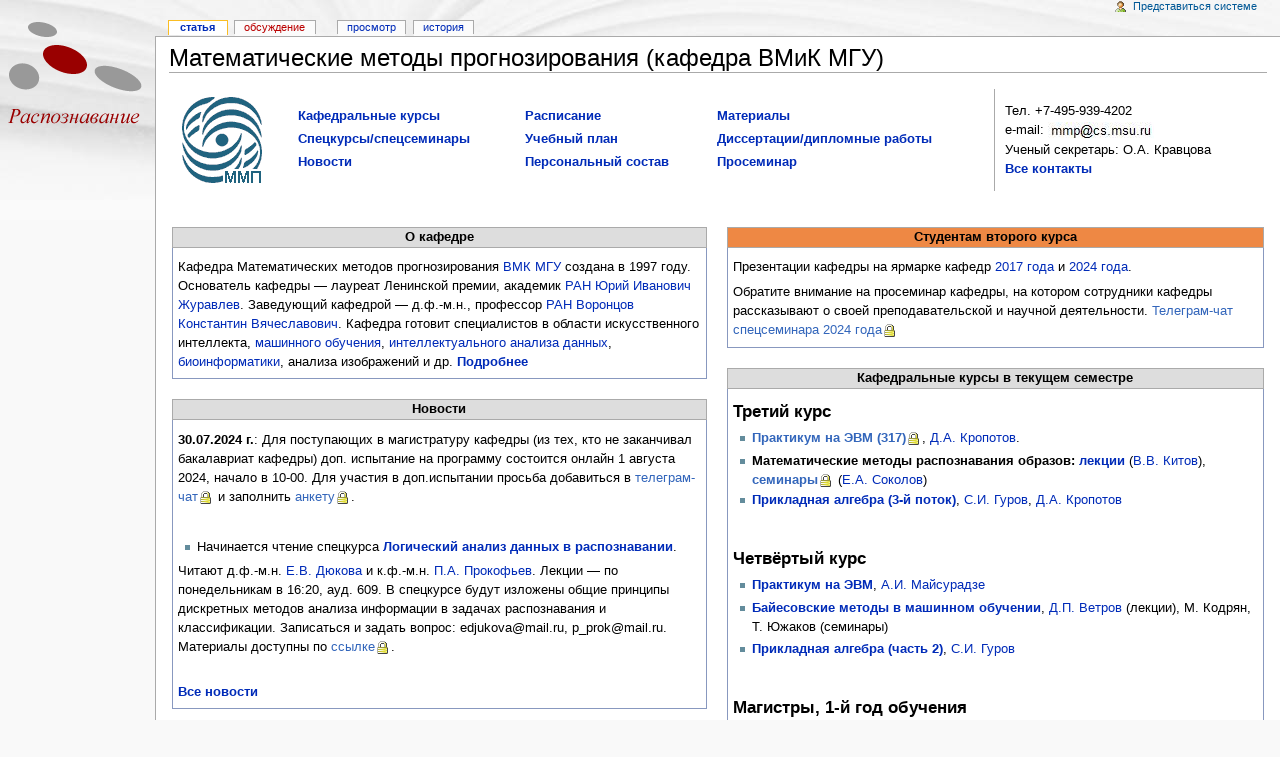

--- FILE ---
content_type: text/html; charset=utf-8
request_url: http://www.machinelearning.ru/wiki/index.php?title=%D0%9C%D0%B0%D1%82%D0%B5%D0%BC%D0%B0%D1%82%D0%B8%D1%87%D0%B5%D1%81%D0%BA%D0%B8%D0%B5_%D0%BC%D0%B5%D1%82%D0%BE%D0%B4%D1%8B_%D0%BF%D1%80%D0%BE%D0%B3%D0%BD%D0%BE%D0%B7%D0%B8%D1%80%D0%BE%D0%B2%D0%B0%D0%BD%D0%B8%D1%8F_(%D0%BA%D0%B0%D1%84%D0%B5%D0%B4%D1%80%D0%B0_%D0%92%D0%9C%D0%B8%D0%9A_%D0%9C%D0%93%D0%A3)
body_size: 87160
content:
<!DOCTYPE html PUBLIC "-//W3C//DTD XHTML 1.0 Transitional//EN" "http://www.w3.org/TR/xhtml1/DTD/xhtml1-transitional.dtd">
<html xmlns="http://www.w3.org/1999/xhtml" xml:lang="ru" lang="ru" dir="ltr">
	<head>
		<meta http-equiv="Content-Type" content="text/html; charset=utf-8" />
				<meta name="keywords" content="Математические методы прогнозирования (кафедра ВМиК МГУ),ММП,Математические методы прогнозирования (кафедра ВМиК МГУ)/Кафедральные курсы,Математические методы прогнозирования (кафедра ВМиК МГУ)/Спецкурсы-спецсеминары,Математические методы прогнозирования (кафедра ВМиК МГУ)/Материалы,Математические методы прогнозирования (кафедра ВМиК МГУ)/Доска объявлений,Математические методы прогнозирования (кафедра ВМиК МГУ)/Персональный состав,Dl,LaTeX,Rl,Алгоритмы, модели, алгебры (курс лекций, Ю.И. Журавлев, А.Г. Дьяконов)" />
		<link rel="shortcut icon" href="/favicon.ico" />
		<link rel="search" type="application/opensearchdescription+xml" href="/wiki/opensearch_desc.php" title="MachineLearning (Русский)" />
		<link title="Creative Commons" type="application/rdf+xml" href="/wiki/index.php?title=%D0%9C%D0%B0%D1%82%D0%B5%D0%BC%D0%B0%D1%82%D0%B8%D1%87%D0%B5%D1%81%D0%BA%D0%B8%D0%B5_%D0%BC%D0%B5%D1%82%D0%BE%D0%B4%D1%8B_%D0%BF%D1%80%D0%BE%D0%B3%D0%BD%D0%BE%D0%B7%D0%B8%D1%80%D0%BE%D0%B2%D0%B0%D0%BD%D0%B8%D1%8F_%28%D0%BA%D0%B0%D1%84%D0%B5%D0%B4%D1%80%D0%B0_%D0%92%D0%9C%D0%B8%D0%9A_%D0%9C%D0%93%D0%A3%29&amp;action=creativecommons" rel="meta" />
		<link rel="copyright" href="http://creativecommons.org/licenses/by-sa/3.0/" />
<link rel="alternate" type="application/rss+xml" title="MachineLearning — RSS-лента" href="http://www.machinelearning.ru/wiki/index.php?title=%D0%A1%D0%BB%D1%83%D0%B6%D0%B5%D0%B1%D0%BD%D0%B0%D1%8F:Recentchanges&amp;feed=rss" />
<link rel="alternate" type="application/atom+xml" title="MachineLearning - Atom лента" href="http://www.machinelearning.ru/wiki/index.php?title=%D0%A1%D0%BB%D1%83%D0%B6%D0%B5%D0%B1%D0%BD%D0%B0%D1%8F:Recentchanges&amp;feed=atom" />
		<title>Математические методы прогнозирования (кафедра ВМиК МГУ)</title>
		<style type="text/css" media="screen, projection">/*<![CDATA[*/
			@import "/wiki/skins/common/shared.css?116";
			@import "/wiki/skins/monobook/main.css?116";
		/*]]>*/</style>
		<link rel="stylesheet" type="text/css" media="print" href="/wiki/skins/common/commonPrint.css?116" />
		<!--[if lt IE 5.5000]><style type="text/css">@import "/wiki/skins/monobook/IE50Fixes.css?116";</style><![endif]-->
		<!--[if IE 5.5000]><style type="text/css">@import "/wiki/skins/monobook/IE55Fixes.css?116";</style><![endif]-->
		<!--[if IE 6]><style type="text/css">@import "/wiki/skins/monobook/IE60Fixes.css?116";</style><![endif]-->
		<!--[if IE 7]><style type="text/css">@import "/wiki/skins/monobook/IE70Fixes.css?116";</style><![endif]-->
		<!--[if lt IE 7]><script type="text/javascript" src="/wiki/skins/common/IEFixes.js?116"></script>
		<meta http-equiv="imagetoolbar" content="no" /><![endif]-->
		
		<script type= "text/javascript">/*<![CDATA[*/
var skin = "monobook";
var stylepath = "/wiki/skins";
var wgArticlePath = "/wiki/index.php?title=$1";
var wgScriptPath = "/wiki";
var wgScript = "/wiki/index.php";
var wgServer = "http://www.machinelearning.ru";
var wgCanonicalNamespace = "";
var wgCanonicalSpecialPageName = false;
var wgNamespaceNumber = 0;
var wgPageName = "Математические_методы_прогнозирования_(кафедра_ВМиК_МГУ)";
var wgTitle = "Математические методы прогнозирования (кафедра ВМиК МГУ)";
var wgAction = "view";
var wgRestrictionEdit = [];
var wgRestrictionMove = [];
var wgArticleId = "409";
var wgIsArticle = true;
var wgUserName = null;
var wgUserGroups = null;
var wgUserLanguage = "ru";
var wgContentLanguage = "ru";
var wgBreakFrames = false;
var wgCurRevisionId = "105472";
var wgVersion = "1.12.0";
var wgEnableAPI = true;
var wgEnableWriteAPI = false;
/*]]>*/</script>
                
		<script type="text/javascript" src="/wiki/skins/common/wikibits.js?116"><!-- wikibits js --></script>
		<!-- Head Scripts -->
		<script type="text/javascript" src="/wiki/skins/common/ajax.js?116"></script>
		<script type="text/javascript" src="/wiki/index.php?title=-&amp;action=raw&amp;gen=js&amp;useskin=monobook"><!-- site js --></script>
		<style type="text/css">/*<![CDATA[*/
@import "/wiki/index.php?title=MediaWiki:Common.css&usemsgcache=yes&action=raw&ctype=text/css&smaxage=18000";
@import "/wiki/index.php?title=MediaWiki:Monobook.css&usemsgcache=yes&action=raw&ctype=text/css&smaxage=18000";
@import "/wiki/index.php?title=-&action=raw&gen=css&maxage=18000";
/*]]>*/</style>
	</head>
<body class="mediawiki ns-0 ltr page-Математические_методы_прогнозирования_кафедра_ВМиК_МГУ">
	<div id="globalWrapper">
		<div id="column-content">
	<div id="content">
		<a name="top" id="top"></a>
				<h1 class="firstHeading">Математические методы прогнозирования (кафедра ВМиК МГУ)</h1>
		<div id="bodyContent">
			<h3 id="siteSub">Материал из MachineLearning.</h3>
			<div id="contentSub"></div>
									<div id="jump-to-nav">Перейти к: <a href="#column-one">навигация</a>, <a href="#searchInput">поиск</a></div>			<!-- start content -->
			<table border="0" width="100%">
<table border="0" width="100%">
<tr>
<td width="100px"><div style="position: relative;"><a href="/wiki/index.php?title=%D0%9C%D0%9C%D0%9F" title="&#x41c;&#x41c;&#x41f;"><img alt="" src="/wiki/images/1/1a/Mmp_logo.gif" width="100" height="100" border="0"/></a></div>
</td><td>&nbsp;&nbsp;&nbsp;
</td><td>
<table>
<tr>
<td style="text-align:left;"> <a href="/wiki/index.php?title=%D0%9C%D0%B0%D1%82%D0%B5%D0%BC%D0%B0%D1%82%D0%B8%D1%87%D0%B5%D1%81%D0%BA%D0%B8%D0%B5_%D0%BC%D0%B5%D1%82%D0%BE%D0%B4%D1%8B_%D0%BF%D1%80%D0%BE%D0%B3%D0%BD%D0%BE%D0%B7%D0%B8%D1%80%D0%BE%D0%B2%D0%B0%D0%BD%D0%B8%D1%8F_%28%D0%BA%D0%B0%D1%84%D0%B5%D0%B4%D1%80%D0%B0_%D0%92%D0%9C%D0%B8%D0%9A_%D0%9C%D0%93%D0%A3%29/%D0%9A%D0%B0%D1%84%D0%B5%D0%B4%D1%80%D0%B0%D0%BB%D1%8C%D0%BD%D1%8B%D0%B5_%D0%BA%D1%83%D1%80%D1%81%D1%8B" title="Математические методы прогнозирования (кафедра ВМиК МГУ)/Кафедральные курсы"><b>Кафедральные&nbsp;курсы</b></a>
</td></tr>
<tr>
<td style="text-align:left;"> <a href="/wiki/index.php?title=%D0%9C%D0%B0%D1%82%D0%B5%D0%BC%D0%B0%D1%82%D0%B8%D1%87%D0%B5%D1%81%D0%BA%D0%B8%D0%B5_%D0%BC%D0%B5%D1%82%D0%BE%D0%B4%D1%8B_%D0%BF%D1%80%D0%BE%D0%B3%D0%BD%D0%BE%D0%B7%D0%B8%D1%80%D0%BE%D0%B2%D0%B0%D0%BD%D0%B8%D1%8F_%28%D0%BA%D0%B0%D1%84%D0%B5%D0%B4%D1%80%D0%B0_%D0%92%D0%9C%D0%B8%D0%9A_%D0%9C%D0%93%D0%A3%29/%D0%A1%D0%BF%D0%B5%D1%86%D0%BA%D1%83%D1%80%D1%81%D1%8B-%D1%81%D0%BF%D0%B5%D1%86%D1%81%D0%B5%D0%BC%D0%B8%D0%BD%D0%B0%D1%80%D1%8B" title="Математические методы прогнозирования (кафедра ВМиК МГУ)/Спецкурсы-спецсеминары"><b>Спецкурсы/спецсеминары</b></a>
</td></tr>
<tr>
<td style="text-align:left;"> <a href="/wiki/index.php?title=%D0%9C%D0%B0%D1%82%D0%B5%D0%BC%D0%B0%D1%82%D0%B8%D1%87%D0%B5%D1%81%D0%BA%D0%B8%D0%B5_%D0%BC%D0%B5%D1%82%D0%BE%D0%B4%D1%8B_%D0%BF%D1%80%D0%BE%D0%B3%D0%BD%D0%BE%D0%B7%D0%B8%D1%80%D0%BE%D0%B2%D0%B0%D0%BD%D0%B8%D1%8F_%28%D0%BA%D0%B0%D1%84%D0%B5%D0%B4%D1%80%D0%B0_%D0%92%D0%9C%D0%B8%D0%9A_%D0%9C%D0%93%D0%A3%29/%D0%94%D0%BE%D1%81%D0%BA%D0%B0_%D0%BE%D0%B1%D1%8A%D1%8F%D0%B2%D0%BB%D0%B5%D0%BD%D0%B8%D0%B9" title="Математические методы прогнозирования (кафедра ВМиК МГУ)/Доска объявлений"><b>Новости</b></a>
</td></tr></table>
</td><td>
<table>
<tr>
<td style="text-align:left;"> <a href="/wiki/index.php?title=%D0%9C%D0%B0%D1%82%D0%B5%D0%BC%D0%B0%D1%82%D0%B8%D1%87%D0%B5%D1%81%D0%BA%D0%B8%D0%B5_%D0%BC%D0%B5%D1%82%D0%BE%D0%B4%D1%8B_%D0%BF%D1%80%D0%BE%D0%B3%D0%BD%D0%BE%D0%B7%D0%B8%D1%80%D0%BE%D0%B2%D0%B0%D0%BD%D0%B8%D1%8F_%28%D0%BA%D0%B0%D1%84%D0%B5%D0%B4%D1%80%D0%B0_%D0%92%D0%9C%D0%B8%D0%9A_%D0%9C%D0%93%D0%A3%29/%D0%A0%D0%B0%D1%81%D0%BF%D0%B8%D1%81%D0%B0%D0%BD%D0%B8%D0%B5" title="Математические методы прогнозирования (кафедра ВМиК МГУ)/Расписание"><b>Расписание</b></a>
</td></tr>
<tr>
<td style="text-align:left;"> <a href="/wiki/index.php?title=%D0%9C%D0%B0%D1%82%D0%B5%D0%BC%D0%B0%D1%82%D0%B8%D1%87%D0%B5%D1%81%D0%BA%D0%B8%D0%B5_%D0%BC%D0%B5%D1%82%D0%BE%D0%B4%D1%8B_%D0%BF%D1%80%D0%BE%D0%B3%D0%BD%D0%BE%D0%B7%D0%B8%D1%80%D0%BE%D0%B2%D0%B0%D0%BD%D0%B8%D1%8F_%28%D0%BA%D0%B0%D1%84%D0%B5%D0%B4%D1%80%D0%B0_%D0%92%D0%9C%D0%B8%D0%9A_%D0%9C%D0%93%D0%A3%29/%D0%A3%D1%87%D0%B5%D0%B1%D0%BD%D1%8B%D0%B9_%D0%BF%D0%BB%D0%B0%D0%BD" title="Математические методы прогнозирования (кафедра ВМиК МГУ)/Учебный план"><b>Учебный план</b></a>
</td></tr>
<tr>
<td style="text-align:left;"> <a href="/wiki/index.php?title=%D0%9C%D0%B0%D1%82%D0%B5%D0%BC%D0%B0%D1%82%D0%B8%D1%87%D0%B5%D1%81%D0%BA%D0%B8%D0%B5_%D0%BC%D0%B5%D1%82%D0%BE%D0%B4%D1%8B_%D0%BF%D1%80%D0%BE%D0%B3%D0%BD%D0%BE%D0%B7%D0%B8%D1%80%D0%BE%D0%B2%D0%B0%D0%BD%D0%B8%D1%8F_%28%D0%BA%D0%B0%D1%84%D0%B5%D0%B4%D1%80%D0%B0_%D0%92%D0%9C%D0%B8%D0%9A_%D0%9C%D0%93%D0%A3%29/%D0%9F%D0%B5%D1%80%D1%81%D0%BE%D0%BD%D0%B0%D0%BB%D1%8C%D0%BD%D1%8B%D0%B9_%D1%81%D0%BE%D1%81%D1%82%D0%B0%D0%B2" title="Математические методы прогнозирования (кафедра ВМиК МГУ)/Персональный состав"><b>Персональный&nbsp;состав</b></a>
</td></tr></table>
</td><td>
<table>
<tr>
<td style="text-align:left;"> <a href="/wiki/index.php?title=%D0%9C%D0%B0%D1%82%D0%B5%D0%BC%D0%B0%D1%82%D0%B8%D1%87%D0%B5%D1%81%D0%BA%D0%B8%D0%B5_%D0%BC%D0%B5%D1%82%D0%BE%D0%B4%D1%8B_%D0%BF%D1%80%D0%BE%D0%B3%D0%BD%D0%BE%D0%B7%D0%B8%D1%80%D0%BE%D0%B2%D0%B0%D0%BD%D0%B8%D1%8F_%28%D0%BA%D0%B0%D1%84%D0%B5%D0%B4%D1%80%D0%B0_%D0%92%D0%9C%D0%B8%D0%9A_%D0%9C%D0%93%D0%A3%29/%D0%9C%D0%B0%D1%82%D0%B5%D1%80%D0%B8%D0%B0%D0%BB%D1%8B" title="Математические методы прогнозирования (кафедра ВМиК МГУ)/Материалы"><b>Материалы</b></a>
</td></tr>
<tr>
<td style="text-align:left;"> <a href="/wiki/index.php?title=%D0%9C%D0%B0%D1%82%D0%B5%D0%BC%D0%B0%D1%82%D0%B8%D1%87%D0%B5%D1%81%D0%BA%D0%B8%D0%B5_%D0%BC%D0%B5%D1%82%D0%BE%D0%B4%D1%8B_%D0%BF%D1%80%D0%BE%D0%B3%D0%BD%D0%BE%D0%B7%D0%B8%D1%80%D0%BE%D0%B2%D0%B0%D0%BD%D0%B8%D1%8F_%28%D0%BA%D0%B0%D1%84%D0%B5%D0%B4%D1%80%D0%B0_%D0%92%D0%9C%D0%B8%D0%9A_%D0%9C%D0%93%D0%A3%29/%D0%94%D0%B8%D0%BF%D0%BB%D0%BE%D0%BC%D0%BD%D1%8B%D0%B5_%D1%80%D0%B0%D0%B1%D0%BE%D1%82%D1%8B" title="Математические методы прогнозирования (кафедра ВМиК МГУ)/Дипломные работы"><b>Диссертации/дипломные&nbsp;работы</b></a>
</td></tr>
<tr>
<td style="text-align:left;"> <a href="/wiki/index.php?title=%D0%9C%D0%B0%D1%82%D0%B5%D0%BC%D0%B0%D1%82%D0%B8%D1%87%D0%B5%D1%81%D0%BA%D0%B8%D0%B5_%D0%BC%D0%B5%D1%82%D0%BE%D0%B4%D1%8B_%D0%BF%D1%80%D0%BE%D0%B3%D0%BD%D0%BE%D0%B7%D0%B8%D1%80%D0%BE%D0%B2%D0%B0%D0%BD%D0%B8%D1%8F_%28%D0%BA%D0%B0%D1%84%D0%B5%D0%B4%D1%80%D0%B0_%D0%92%D0%9C%D0%B8%D0%9A_%D0%9C%D0%93%D0%A3%29/%D0%9F%D1%80%D0%BE%D1%81%D0%B5%D0%BC%D0%B8%D0%BD%D0%B0%D1%80" title="Математические методы прогнозирования (кафедра ВМиК МГУ)/Просеминар"><b>Просеминар</b></a>
</td></tr></table>
</td><td style="border-left:1px #aaa solid">&nbsp;
</td><td>Тел. +7-495-939-4202<br />e-mail: <a href="/wiki/index.php?title=%D0%98%D0%B7%D0%BE%D0%B1%D1%80%D0%B0%D0%B6%D0%B5%D0%BD%D0%B8%D0%B5:MMP_email.jpg" class="image" title="Изображение:MMP_email.jpg"><img alt="Изображение:MMP_email.jpg" src="/wiki/images/d/d0/MMP_email.jpg" width="106" height="19" border="0" /></a><br />Ученый секретарь: О.А. Кравцова<br /><b><a href="/wiki/index.php?title=%D0%9C%D0%B0%D1%82%D0%B5%D0%BC%D0%B0%D1%82%D0%B8%D1%87%D0%B5%D1%81%D0%BA%D0%B8%D0%B5_%D0%BC%D0%B5%D1%82%D0%BE%D0%B4%D1%8B_%D0%BF%D1%80%D0%BE%D0%B3%D0%BD%D0%BE%D0%B7%D0%B8%D1%80%D0%BE%D0%B2%D0%B0%D0%BD%D0%B8%D1%8F_%28%D0%BA%D0%B0%D1%84%D0%B5%D0%B4%D1%80%D0%B0_%D0%92%D0%9C%D0%B8%D0%9A_%D0%9C%D0%93%D0%A3%29/%D0%9E_%D0%BA%D0%B0%D1%84%D0%B5%D0%B4%D1%80%D0%B5#.D0.9A.D0.BE.D0.BD.D1.82.D0.B0.D0.BA.D1.82.D1.8B" title="Математические методы прогнозирования (кафедра ВМиК МГУ)/О кафедре">Все контакты</a></b>
</td></tr></table>
<p><br />
</p>
<table style="width:100%">
<tr>
<td style="width:50%" valign="top">
<div align="center" style="background-color: #DDD; font-weight:bold; font-size: 100%; border: 1px solid #AAAAAA; -moz-border-radius-topright: 0.5em; -moz-border-radius-topleft:0.5em;">О кафедре</div>
<div align="left" style="border: 1px solid #8898BF; border-top: 0px solid white; padding: 5px 5px 0 5px; margin-bottom: 3ex;">
<p>Кафедра Математических методов прогнозирования <a href="/wiki/index.php?title=%D0%92%D0%9C%D0%9A" class="mw-redirect" title="ВМК">ВМК</a> <a href="/wiki/index.php?title=%D0%9C%D0%93%D0%A3" class="mw-redirect" title="МГУ">МГУ</a> создана в 1997 году. Основатель кафедры — лауреат Ленинской премии, академик <a href="/wiki/index.php?title=%D0%A0%D0%90%D0%9D" class="mw-redirect" title="РАН">РАН</a> <a href="/wiki/index.php?title=%D0%96%D1%83%D1%80%D0%B0%D0%B2%D0%BB%D0%B5%D0%B2%2C_%D0%AE%D1%80%D0%B8%D0%B9_%D0%98%D0%B2%D0%B0%D0%BD%D0%BE%D0%B2%D0%B8%D1%87" class="mw-redirect" title="Журавлев, Юрий Иванович">Юрий Иванович Журавлев</a>. Заведующий кафедрой — д.ф.-м.н., профессор <a href="/wiki/index.php?title=%D0%A0%D0%90%D0%9D" class="mw-redirect" title="РАН">РАН</a> <a href="/wiki/index.php?title=%D0%A3%D1%87%D0%B0%D1%81%D1%82%D0%BD%D0%B8%D0%BA:Vokov" title="Участник:Vokov">Воронцов Константин Вячеславович</a>. Кафедра готовит специалистов в области искусственного интеллекта, <a href="/wiki/index.php?title=%D0%9C%D0%B0%D1%88%D0%B8%D0%BD%D0%BD%D0%BE%D0%B5_%D0%BE%D0%B1%D1%83%D1%87%D0%B5%D0%BD%D0%B8%D0%B5" title="Машинное обучение">машинного обучения</a>, <a href="/wiki/index.php?title=%D0%98%D0%BD%D1%82%D0%B5%D0%BB%D0%BB%D0%B5%D0%BA%D1%82%D1%83%D0%B0%D0%BB%D1%8C%D0%BD%D1%8B%D0%B9_%D0%B0%D0%BD%D0%B0%D0%BB%D0%B8%D0%B7_%D0%B4%D0%B0%D0%BD%D0%BD%D1%8B%D1%85" title="Интеллектуальный анализ данных">интеллектуального анализа данных</a>, <a href="/wiki/index.php?title=%D0%91%D0%B8%D0%BE%D0%B8%D0%BD%D1%84%D0%BE%D1%80%D0%BC%D0%B0%D1%82%D0%B8%D0%BA%D0%B0" title="Биоинформатика">биоинформатики</a>, анализа изображений и др. <b><a href="/wiki/index.php?title=%D0%9C%D0%B0%D1%82%D0%B5%D0%BC%D0%B0%D1%82%D0%B8%D1%87%D0%B5%D1%81%D0%BA%D0%B8%D0%B5_%D0%BC%D0%B5%D1%82%D0%BE%D0%B4%D1%8B_%D0%BF%D1%80%D0%BE%D0%B3%D0%BD%D0%BE%D0%B7%D0%B8%D1%80%D0%BE%D0%B2%D0%B0%D0%BD%D0%B8%D1%8F_%28%D0%BA%D0%B0%D1%84%D0%B5%D0%B4%D1%80%D0%B0_%D0%92%D0%9C%D0%B8%D0%9A_%D0%9C%D0%93%D0%A3%29/%D0%9E_%D0%BA%D0%B0%D1%84%D0%B5%D0%B4%D1%80%D0%B5" title="Математические методы прогнозирования (кафедра ВМиК МГУ)/О кафедре">Подробнее</a></b>
</p>
</div>
<div align="center" style="background-color: #DDD; font-weight:bold; font-size: 100%; border: 1px solid #AAAAAA; -moz-border-radius-topright: 0.5em; -moz-border-radius-topleft:0.5em;">Новости</div>
<div align="left" style="border: 1px solid #8898BF; border-top: 0px solid white; padding: 5px 5px 0 5px; margin-bottom: 3ex;">
<p><b>30.07.2024 г.</b>: Для поступающих в магистратуру кафедры (из тех, кто не заканчивал бакалавриат кафедры) доп. испытание на программу состоится онлайн 1 августа 2024, начало в 10-00.
Для участия в доп.испытании просьба добавиться в <a href="https://t.me/+LWZwuF5HAE5iMjI6" class="external text" title="https://t.me/+LWZwuF5HAE5iMjI6" rel="nofollow">телеграм-чат</a> и заполнить <a href="https://docs.google.com/forms/d/e/1FAIpQLSc03288OmD-a0eZdudIE8C5mNeD9has34A80uWS0sQMTd7jGw/viewform" class="external text" title="https://docs.google.com/forms/d/e/1FAIpQLSc03288OmD-a0eZdudIE8C5mNeD9has34A80uWS0sQMTd7jGw/viewform" rel="nofollow">анкету</a>.
</p><p><br />
</p>
<ul><li> Начинается чтение спецкурса <b><a href="/wiki/index.php?title=%D0%9B%D0%BE%D0%B3%D0%B8%D1%87%D0%B5%D1%81%D0%BA%D0%B8%D0%B9_%D0%B0%D0%BD%D0%B0%D0%BB%D0%B8%D0%B7_%D0%B4%D0%B0%D0%BD%D0%BD%D1%8B%D1%85_%D0%B2_%D1%80%D0%B0%D1%81%D0%BF%D0%BE%D0%B7%D0%BD%D0%B0%D0%B2%D0%B0%D0%BD%D0%B8%D0%B8_%28%D0%BA%D1%83%D1%80%D1%81_%D0%BB%D0%B5%D0%BA%D1%86%D0%B8%D0%B9%2C_%D0%95.%D0%92._%D0%94%D1%8E%D0%BA%D0%BE%D0%B2%D0%B0%29" title="Логический анализ данных в распознавании (курс лекций, Е.В. Дюкова)">Логический анализ данных в распознавании</a></b>.  
</li></ul>
<p>Читают д.ф.-м.н. <a href="/wiki/index.php?title=%D0%A3%D1%87%D0%B0%D1%81%D1%82%D0%BD%D0%B8%D0%BA:Djukova" title="Участник:Djukova">Е.В. Дюкова</a> и к.ф.-м.н. <a href="/wiki/index.php?title=%D0%A3%D1%87%D0%B0%D1%81%D1%82%D0%BD%D0%B8%D0%BA:Pprok" title="Участник:Pprok">П.А. Прокофьев</a>.  
Лекции — по понедельникам в 16:20, ауд. 609. В спецкурсе будут изложены общие принципы дискретных методов анализа информации в задачах распознавания и классификации.  
Записаться и задать вопрос: edjukova@mail.ru, p_prok@mail.ru. Материалы доступны по <a href="https://clck.ru/3GbvgB" class="external text" title="https://clck.ru/3GbvgB" rel="nofollow">ссылке</a>.
</p><p><br />
<b><a href="/wiki/index.php?title=%D0%9C%D0%B0%D1%82%D0%B5%D0%BC%D0%B0%D1%82%D0%B8%D1%87%D0%B5%D1%81%D0%BA%D0%B8%D0%B5_%D0%BC%D0%B5%D1%82%D0%BE%D0%B4%D1%8B_%D0%BF%D1%80%D0%BE%D0%B3%D0%BD%D0%BE%D0%B7%D0%B8%D1%80%D0%BE%D0%B2%D0%B0%D0%BD%D0%B8%D1%8F_%28%D0%BA%D0%B0%D1%84%D0%B5%D0%B4%D1%80%D0%B0_%D0%92%D0%9C%D0%B8%D0%9A_%D0%9C%D0%93%D0%A3%29/%D0%94%D0%BE%D1%81%D0%BA%D0%B0_%D0%BE%D0%B1%D1%8A%D1%8F%D0%B2%D0%BB%D0%B5%D0%BD%D0%B8%D0%B9" title="Математические методы прогнозирования (кафедра ВМиК МГУ)/Доска объявлений">Все новости</a></b>
</p>
</div>
<div align="center" style="background-color: #DDD; font-weight:bold; font-size: 100%; border: 1px solid #AAAAAA; -moz-border-radius-topright: 0.5em; -moz-border-radius-topleft:0.5em;">Объявления о курсах</div>
<div align="left" style="border: 1px solid #8898BF; border-top: 0px solid white; padding: 5px 5px 0 5px; margin-bottom: 3ex;">
<ul><li> Начинается чтение спецкурса <b><a href="/wiki/index.php?title=%D0%9B%D0%BE%D0%B3%D0%B8%D1%87%D0%B5%D1%81%D0%BA%D0%B8%D0%B9_%D0%B0%D0%BD%D0%B0%D0%BB%D0%B8%D0%B7_%D0%B4%D0%B0%D0%BD%D0%BD%D1%8B%D1%85_%D0%B2_%D1%80%D0%B0%D1%81%D0%BF%D0%BE%D0%B7%D0%BD%D0%B0%D0%B2%D0%B0%D0%BD%D0%B8%D0%B8_%28%D0%BA%D1%83%D1%80%D1%81_%D0%BB%D0%B5%D0%BA%D1%86%D0%B8%D0%B9%2C_%D0%95.%D0%92._%D0%94%D1%8E%D0%BA%D0%BE%D0%B2%D0%B0%29" title="Логический анализ данных в распознавании (курс лекций, Е.В. Дюкова)">Логический анализ данных в распознавании</a></b>.  
</li></ul>
<p>Читают д.ф.-м.н. <a href="/wiki/index.php?title=%D0%A3%D1%87%D0%B0%D1%81%D1%82%D0%BD%D0%B8%D0%BA:Djukova" title="Участник:Djukova">Е.В. Дюкова</a> и к.ф.-м.н. <a href="/wiki/index.php?title=%D0%A3%D1%87%D0%B0%D1%81%D1%82%D0%BD%D0%B8%D0%BA:Pprok" title="Участник:Pprok">П.А. Прокофьев</a>.  
Лекции — по понедельникам в 16:20, ауд. 609. В спецкурсе будут изложены общие принципы дискретных методов анализа информации в задачах распознавания и классификации.  
Записаться и задать вопрос: edjukova@mail.ru, p_prok@mail.ru. Материалы доступны по <a href="https://clck.ru/3GbvgB" class="external text" title="https://clck.ru/3GbvgB" rel="nofollow">ссылке</a>.
</p><p><br />
<b><a href="/wiki/index.php?title=%D0%9C%D0%B0%D1%82%D0%B5%D0%BC%D0%B0%D1%82%D0%B8%D1%87%D0%B5%D1%81%D0%BA%D0%B8%D0%B5_%D0%BC%D0%B5%D1%82%D0%BE%D0%B4%D1%8B_%D0%BF%D1%80%D0%BE%D0%B3%D0%BD%D0%BE%D0%B7%D0%B8%D1%80%D0%BE%D0%B2%D0%B0%D0%BD%D0%B8%D1%8F_%28%D0%BA%D0%B0%D1%84%D0%B5%D0%B4%D1%80%D0%B0_%D0%92%D0%9C%D0%B8%D0%9A_%D0%9C%D0%93%D0%A3%29/%D0%94%D0%BE%D1%81%D0%BA%D0%B0_%D0%BE%D0%B1%D1%8A%D1%8F%D0%B2%D0%BB%D0%B5%D0%BD%D0%B8%D0%B9" title="Математические методы прогнозирования (кафедра ВМиК МГУ)/Доска объявлений">Все объявления</a></b>
</p>
</div>
<div align="center" style="background-color: #DDD; font-weight:bold; font-size: 100%; border: 1px solid #AAAAAA; -moz-border-radius-topright: 0.5em; -moz-border-radius-topleft:0.5em;">Сотрудники</div>
<div align="left" style="border: 1px solid #8898BF; border-top: 0px solid white; padding: 5px 5px 0 5px; margin-bottom: 3ex;">
<ul><li> <a href="/wiki/index.php?title=%D0%A3%D1%87%D0%B0%D1%81%D1%82%D0%BD%D0%B8%D0%BA:Vokov" title="Участник:Vokov">Воронцов Константин Вячеславович</a>, д.ф.-м.н. — заведующий кафедрой
</li><li> <a href="/wiki/index.php?title=%D0%A3%D1%87%D0%B0%D1%81%D1%82%D0%BD%D0%B8%D0%BA:Sgur" title="Участник:Sgur">Гуров Сергей Исаевич</a>, к.ф.-м.н.
</li><li> <a href="/wiki/index.php?title=%D0%A3%D1%87%D0%B0%D1%81%D1%82%D0%BD%D0%B8%D0%BA:Djukova" title="Участник:Djukova">Дюкова Елена Всеволодовна</a>, д.ф.-м.н.
</li><li> <a href="/wiki/index.php?title=%D0%A3%D1%87%D0%B0%D1%81%D1%82%D0%BD%D0%B8%D0%BA:Victor_Kitov" title="Участник:Victor Kitov">Китов Виктор Владимирович</a>, к.ф.-м.н.
</li><li> <a href="/wiki/index.php?title=%D0%A3%D1%87%D0%B0%D1%81%D1%82%D0%BD%D0%B8%D0%BA:OlgaK&amp;action=edit" class="new" title="Участник:OlgaK">Кравцова Ольга Анатольевна</a>,  н.с. — учёный секретарь
</li><li> <a href="/wiki/index.php?title=%D0%A3%D1%87%D0%B0%D1%81%D1%82%D0%BD%D0%B8%D0%BA:AIM" title="Участник:AIM">Майсурадзе Арчил Ивериевич</a>, к.ф.-м.н.
</li><li> <a href="/wiki/index.php?title=%D0%A3%D1%87%D0%B0%D1%81%D1%82%D0%BD%D0%B8%D0%BA:Mest" title="Участник:Mest">Местецкий Леонид Моисеевич</a>, д.т.н.
</li><li> <a href="/wiki/index.php?title=%D0%A3%D1%87%D0%B0%D1%81%D1%82%D0%BD%D0%B8%D0%BA:%D0%A1%D0%B5%D0%BD%D1%8C%D0%BA%D0%BE_%D0%9E%D0%BB%D0%B5%D0%B3" title="Участник:Сенько Олег">Сенько Олег Валентинович</a>, д.ф.-м.н.
</li><li> <a href="/wiki/index.php?title=%D0%A3%D1%87%D0%B0%D1%81%D1%82%D0%BD%D0%B8%D0%BA:%D0%AE%D0%BB%D0%B8%D0%B0%D0%BD" title="Участник:Юлиан">Сердюк Юлиан Анатольевич</a>
</li></ul>
<p><b><a href="/wiki/index.php?title=%D0%9C%D0%B0%D1%82%D0%B5%D0%BC%D0%B0%D1%82%D0%B8%D1%87%D0%B5%D1%81%D0%BA%D0%B8%D0%B5_%D0%BC%D0%B5%D1%82%D0%BE%D0%B4%D1%8B_%D0%BF%D1%80%D0%BE%D0%B3%D0%BD%D0%BE%D0%B7%D0%B8%D1%80%D0%BE%D0%B2%D0%B0%D0%BD%D0%B8%D1%8F_%28%D0%BA%D0%B0%D1%84%D0%B5%D0%B4%D1%80%D0%B0_%D0%92%D0%9C%D0%B8%D0%9A_%D0%9C%D0%93%D0%A3%29/%D0%9F%D0%B5%D1%80%D1%81%D0%BE%D0%BD%D0%B0%D0%BB%D1%8C%D0%BD%D1%8B%D0%B9_%D1%81%D0%BE%D1%81%D1%82%D0%B0%D0%B2" title="Математические методы прогнозирования (кафедра ВМиК МГУ)/Персональный состав">Весь персональный состав</a></b>
</p>
</div>
<div align="center" style="background-color: #DDD; font-weight:bold; font-size: 100%; border: 1px solid #AAAAAA; -moz-border-radius-topright: 0.5em; -moz-border-radius-topleft:0.5em;">Ссылки</div>
<div align="left" style="border: 1px solid #8898BF; border-top: 0px solid white; padding: 5px 5px 0 5px; margin-bottom: 3ex;">
<ul><li> <a href="http://cs.msu.su/departments/mmp" class="external text" title="http://cs.msu.su/departments/mmp" rel="nofollow">cs.msu.su</a> — страница кафедры на сайте факультета ВМК.
</li><li> <a href="/wiki/index.php?title=%D0%98%D0%BD%D1%82%D0%B5%D0%BB%D0%BB%D0%B5%D0%BA%D1%82%D1%83%D0%B0%D0%BB%D1%8C%D0%BD%D1%8B%D0%B5_%D1%81%D0%B8%D1%81%D1%82%D0%B5%D0%BC%D1%8B_%28%D0%BA%D0%B0%D1%84%D0%B5%D0%B4%D1%80%D0%B0_%D0%9C%D0%A4%D0%A2%D0%98%29" title="Интеллектуальные системы (кафедра МФТИ)">Интеллектуальные системы (кафедра МФТИ)</a> — родственная кафедра на <a href="/wiki/index.php?title=%D0%9C%D0%A4%D0%A2%D0%98" class="mw-redirect" title="МФТИ">Физтехе</a>.
</li><li> <a href="http://vmk.somee.com" class="external text" title="http://vmk.somee.com" rel="nofollow">vmk.somee.com</a> — страница со спецкурсами и спецсеминарами факультета <a href="/wiki/index.php?title=%D0%92%D0%9C%D0%9A" class="mw-redirect" title="ВМК">ВМК</a>.
</li><li> <a href="http://bayesgroup.ru" class="external text" title="http://bayesgroup.ru" rel="nofollow">bayesgroup.ru</a> — англоязычная страница группы Байесовских методов.
</li></ul>
</div>
</td><td>&nbsp;&nbsp;&nbsp;
</td><td style="width:50%" valign="top">
<div align="center" style="background-color: #E84; font-weight:bold; font-size: 100%; border: 1px solid #AAAAAA; -moz-border-radius-topright: 0.5em; -moz-border-radius-topleft:0.5em;"> Студентам второго курса</div>
<div align="left" style="border: 1px solid #8898BF; border-top: 0px solid white; padding: 5px 5px 0 5px; margin-bottom: 3ex;">
<p>Презентации кафедры на ярмарке кафедр <a href="/wiki/images/d/d3/MMP_2017.pdf" class="internal" title="MMP 2017.pdf">2017 года</a> и <a href="/wiki/images/d/db/MMP_2024.pdf" class="internal" title="MMP 2024.pdf">2024 года</a>.
</p><p>Обратите внимание на просеминар кафедры, на котором сотрудники кафедры рассказывают о своей преподавательской и научной деятельности. <a href="https://t.me/+aVqC6wHduxg1OTUy" class="external text" title="https://t.me/+aVqC6wHduxg1OTUy" rel="nofollow">Телеграм-чат спецсеминара 2024 года</a>
</p>
</div>
<div align="center" style="background-color: #DDD; font-weight:bold; font-size: 100%; border: 1px solid #AAAAAA; -moz-border-radius-topright: 0.5em; -moz-border-radius-topleft:0.5em;">Кафедральные курсы в текущем семестре</div>
<div align="left" style="border: 1px solid #8898BF; border-top: 0px solid white; padding: 5px 5px 0 5px; margin-bottom: 3ex;">
<a name=".D0.A2.D1.80.D0.B5.D1.82.D0.B8.D0.B9_.D0.BA.D1.83.D1.80.D1.81"></a><h3> <span class="mw-headline"> Третий курс </span></h3>
<ul><li><b><a href="https://github.com/mmp-practicum-team/mmp_practicum_fall_2021" class="external text" title="https://github.com/mmp-practicum-team/mmp_practicum_fall_2021" rel="nofollow">Практикум на ЭВМ (317)</a></b>, <a href="/wiki/index.php?title=%D0%A3%D1%87%D0%B0%D1%81%D1%82%D0%BD%D0%B8%D0%BA:Kropotov" title="Участник:Kropotov">Д.А. Кропотов</a>.
</li></ul>
<ul><li><b>Математические методы распознавания образов: <a href="/wiki/index.php?title=%D0%9C%D0%B0%D1%82%D0%B5%D0%BC%D0%B0%D1%82%D0%B8%D1%87%D0%B5%D1%81%D0%BA%D0%B8%D0%B5_%D0%BC%D0%B5%D1%82%D0%BE%D0%B4%D1%8B_%D1%80%D0%B0%D1%81%D0%BF%D0%BE%D0%B7%D0%BD%D0%B0%D0%B2%D0%B0%D0%BD%D0%B8%D1%8F_%D0%BE%D0%B1%D1%80%D0%B0%D0%B7%D0%BE%D0%B2_%28%D0%BA%D1%83%D1%80%D1%81_%D0%BB%D0%B5%D0%BA%D1%86%D0%B8%D0%B9%2C_%D0%92.%D0%92.%D0%9A%D0%B8%D1%82%D0%BE%D0%B2%29" title="Математические методы распознавания образов (курс лекций, В.В.Китов)">лекции</a></b> (<a href="/wiki/index.php?title=%D0%A3%D1%87%D0%B0%D1%81%D1%82%D0%BD%D0%B8%D0%BA:Victor_Kitov" title="Участник:Victor Kitov">В.В. Китов</a>), <b><a href="https://github.com/mmp-mmro-team/mmp_mmro_spring_2021" class="external text" title="https://github.com/mmp-mmro-team/mmp_mmro_spring_2021" rel="nofollow">семинары</a></b> (<a href="/wiki/index.php?title=%D0%A3%D1%87%D0%B0%D1%81%D1%82%D0%BD%D0%B8%D0%BA:EvgSokolov" title="Участник:EvgSokolov">Е.А. Соколов</a>)
</li><li><b><a href="/wiki/index.php?title=%D0%9F%D1%80%D0%B8%D0%BA%D0%BB%D0%B0%D0%B4%D0%BD%D0%B0%D1%8F_%D0%B0%D0%BB%D0%B3%D0%B5%D0%B1%D1%80%D0%B0_%28%D0%BA%D1%83%D1%80%D1%81_%D0%BB%D0%B5%D0%BA%D1%86%D0%B8%D0%B9%2C_%D0%A1.%D0%98._%D0%93%D1%83%D1%80%D0%BE%D0%B2%29" title="Прикладная алгебра (курс лекций, С.И. Гуров)">Прикладная алгебра (3-й поток)</a></b>, <a href="/wiki/index.php?title=%D0%A3%D1%87%D0%B0%D1%81%D1%82%D0%BD%D0%B8%D0%BA:Sgur" title="Участник:Sgur">С.И. Гуров</a>, <a href="/wiki/index.php?title=%D0%A3%D1%87%D0%B0%D1%81%D1%82%D0%BD%D0%B8%D0%BA:Kropotov" title="Участник:Kropotov">Д.А. Кропотов</a>
</li></ul>
<p><br />
</p>
<a name=".D0.A7.D0.B5.D1.82.D0.B2.D1.91.D1.80.D1.82.D1.8B.D0.B9_.D0.BA.D1.83.D1.80.D1.81"></a><h3> <span class="mw-headline"> Четвёртый курс </span></h3>
<ul><li><b><a href="/wiki/index.php?title=%D0%9F%D1%80%D0%B0%D0%BA%D1%82%D0%B8%D0%BA%D1%83%D0%BC_%D0%BD%D0%B0_%D0%AD%D0%92%D0%9C_%28417%29/2019" title="Практикум на ЭВМ (417)/2019">Практикум на ЭВМ</a></b>, <a href="/wiki/index.php?title=%D0%A3%D1%87%D0%B0%D1%81%D1%82%D0%BD%D0%B8%D0%BA:AIM" title="Участник:AIM">А.И. Майсурадзе</a>
</li></ul>
<ul><li><b><a href="/wiki/index.php?title=%D0%91%D0%BC%D0%BC%D0%BE" class="mw-redirect" title="Бммо">Байесовские методы в машинном обучении</a></b>, <a href="/wiki/index.php?title=%D0%A3%D1%87%D0%B0%D1%81%D1%82%D0%BD%D0%B8%D0%BA:Dmitry_Vetrov" title="Участник:Dmitry Vetrov">Д.П. Ветров</a> (лекции), М. Кодрян, Т. Южаков (семинары)
</li></ul>
<ul><li><b><a href="/wiki/index.php?title=%D0%9F%D1%80%D0%B8%D0%BA%D0%BB%D0%B0%D0%B4%D0%BD%D0%B0%D1%8F_%D0%B0%D0%BB%D0%B3%D0%B5%D0%B1%D1%80%D0%B0_%28%D0%BA%D1%83%D1%80%D1%81_%D0%BB%D0%B5%D0%BA%D1%86%D0%B8%D0%B9%2C_%D0%AE.%D0%98._%D0%96%D1%83%D1%80%D0%B0%D0%B2%D0%BB%D0%B5%D0%B2%2C_%D0%90.%D0%93._%D0%94%D1%8C%D1%8F%D0%BA%D0%BE%D0%BD%D0%BE%D0%B2%29#.D0.9F.D0.A0.D0.98.D0.9A.D0.9B.D0.90.D0.94.D0.9D.D0.90.D0.AF_.D0.90.D0.9B.D0.93.D0.95.D0.91.D0.A0.D0.90_.28.D1.87.D0.B0.D1.81.D1.82.D1.8C_2.29" title="Прикладная алгебра (курс лекций, Ю.И. Журавлев, А.Г. Дьяконов)">Прикладная алгебра (часть 2)</a></b>, <a href="/wiki/index.php?title=%D0%A3%D1%87%D0%B0%D1%81%D1%82%D0%BD%D0%B8%D0%BA:Sgur" title="Участник:Sgur">С.И. Гуров</a>
</li></ul>
<p><br />
</p>
<a name=".D0.9C.D0.B0.D0.B3.D0.B8.D1.81.D1.82.D1.80.D1.8B.2C_1-.D0.B9_.D0.B3.D0.BE.D0.B4_.D0.BE.D0.B1.D1.83.D1.87.D0.B5.D0.BD.D0.B8.D1.8F"></a><h3> <span class="mw-headline"> Магистры, 1-й год обучения </span></h3>
<ul><li><b><a href="/wiki/index.php?title=Dl" class="mw-redirect" title="Dl">Глубинное обучение (на англ.яз.)</a></b>, <a href="/wiki/index.php?title=%D0%A3%D1%87%D0%B0%D1%81%D1%82%D0%BD%D0%B8%D0%BA:Kropotov" title="Участник:Kropotov">Д.А. Кропотов</a>
</li></ul>
<ul><li><b>Алгоритмика</b>, <a href="/wiki/index.php?title=%D0%A3%D1%87%D0%B0%D1%81%D1%82%D0%BD%D0%B8%D0%BA:Mest" title="Участник:Mest">Л.М. Местецкий</a>
</li></ul>
<ul><li><b><a href="/wiki/index.php?title=%D0%90%D0%BB%D0%B3%D0%BE%D1%80%D0%B8%D1%82%D0%BC%D1%8B%2C_%D0%BC%D0%BE%D0%B4%D0%B5%D0%BB%D0%B8%2C_%D0%B0%D0%BB%D0%B3%D0%B5%D0%B1%D1%80%D1%8B_%28%D0%BA%D1%83%D1%80%D1%81_%D0%BB%D0%B5%D0%BA%D1%86%D0%B8%D0%B9%2C_%D0%AE.%D0%98._%D0%96%D1%83%D1%80%D0%B0%D0%B2%D0%BB%D0%B5%D0%B2%2C_%D0%90.%D0%93._%D0%94%D1%8C%D1%8F%D0%BA%D0%BE%D0%BD%D0%BE%D0%B2%29" title="Алгоритмы, модели, алгебры (курс лекций, Ю.И. Журавлев, А.Г. Дьяконов)">Прикладные задачи анализа данных</a></b>, <a href="/wiki/index.php?title=%D0%A3%D1%87%D0%B0%D1%81%D1%82%D0%BD%D0%B8%D0%BA:Dj" title="Участник:Dj">А.Г. Дьяконов</a>
</li></ul>
<p><br />
</p>
<a name=".D0.9C.D0.B0.D0.B3.D0.B8.D1.81.D1.82.D1.80.D1.8B.2C_2-.D0.B9_.D0.B3.D0.BE.D0.B4_.D0.BE.D0.B1.D1.83.D1.87.D0.B5.D0.BD.D0.B8.D1.8F"></a><h3> <span class="mw-headline"> Магистры, 2-й год обучения </span></h3>
<ul><li><b>Математические методы классификации</b>, <a href="/wiki/index.php?title=%D0%A0%D1%83%D0%B4%D0%B0%D0%BA%D0%BE%D0%B2%2C_%D0%9A%D0%BE%D0%BD%D1%81%D1%82%D0%B0%D0%BD%D1%82%D0%B8%D0%BD_%D0%92%D0%BB%D0%B0%D0%B4%D0%B8%D0%BC%D0%B8%D1%80%D0%BE%D0%B2%D0%B8%D1%87" title="Рудаков, Константин Владимирович">К.В. Рудаков</a>
</li><li><b><a href="/wiki/index.php?title=Rl" class="mw-redirect" title="Rl">Обучение с подкреплением</a></b>, <a href="/wiki/index.php?title=%D0%A3%D1%87%D0%B0%D1%81%D1%82%D0%BD%D0%B8%D0%BA:Kropotov" title="Участник:Kropotov">Д.А. Кропотов</a>
</li></ul>
<ul><li><b><a href="/wiki/index.php?title=%D0%9C%D0%B0%D1%82%D0%B5%D0%BC%D0%B0%D1%82%D0%B8%D1%87%D0%B5%D1%81%D0%BA%D0%B8%D0%B5_%D0%BC%D0%B5%D1%82%D0%BE%D0%B4%D1%8B_%D0%B0%D0%BD%D0%B0%D0%BB%D0%B8%D0%B7%D0%B0_%D1%82%D0%B5%D0%BA%D1%81%D1%82%D0%BE%D0%B2_%28%D0%BA%D1%83%D1%80%D1%81_%D0%BB%D0%B5%D0%BA%D1%86%D0%B8%D0%B9%29" class="mw-redirect" title="Математические методы анализа текстов (курс лекций)"> Математические методы анализа текстов</a></b>, <a href="/wiki/index.php?title=%D0%A3%D1%87%D0%B0%D1%81%D1%82%D0%BD%D0%B8%D0%BA:Vokov" title="Участник:Vokov">К.В. Воронцов</a>
</li></ul>
<p><br />
<b><a href="/wiki/index.php?title=%D0%9C%D0%B0%D1%82%D0%B5%D0%BC%D0%B0%D1%82%D0%B8%D1%87%D0%B5%D1%81%D0%BA%D0%B8%D0%B5_%D0%BC%D0%B5%D1%82%D0%BE%D0%B4%D1%8B_%D0%BF%D1%80%D0%BE%D0%B3%D0%BD%D0%BE%D0%B7%D0%B8%D1%80%D0%BE%D0%B2%D0%B0%D0%BD%D0%B8%D1%8F_%28%D0%BA%D0%B0%D1%84%D0%B5%D0%B4%D1%80%D0%B0_%D0%92%D0%9C%D0%B8%D0%9A_%D0%9C%D0%93%D0%A3%29/%D0%9A%D0%B0%D1%84%D0%B5%D0%B4%D1%80%D0%B0%D0%BB%D1%8C%D0%BD%D1%8B%D0%B5_%D0%BA%D1%83%D1%80%D1%81%D1%8B" title="Математические методы прогнозирования (кафедра ВМиК МГУ)/Кафедральные курсы">Все кафедральные курсы</a></b>
</p>
</div>
<div align="center" style="background-color: #DDD; font-weight:bold; font-size: 100%; border: 1px solid #AAAAAA; -moz-border-radius-topright: 0.5em; -moz-border-radius-topleft:0.5em;">Спецкурсы в текущем семестре</div>
<div align="left" style="border: 1px solid #8898BF; border-top: 0px solid white; padding: 5px 5px 0 5px; margin-bottom: 3ex;">
<ul><li><b><a href="/wiki/index.php?title=%D0%90%D0%BD%D0%B0%D0%BB%D0%B8%D0%B7_%D0%B3%D1%80%D0%B0%D1%84%D0%BE%D0%B2%2C_%D1%81%D0%B5%D1%82%D0%B5%D0%B9%2C_%D1%84%D1%83%D0%BD%D0%BA%D1%86%D0%B8%D0%B9_%D1%81%D1%85%D0%BE%D0%B4%D1%81%D1%82%D0%B2%D0%B0_%28%D0%BA%D1%83%D1%80%D1%81_%D0%BB%D0%B5%D0%BA%D1%86%D0%B8%D0%B9%2C_%D0%90.%D0%98._%D0%9C%D0%B0%D0%B9%D1%81%D1%83%D1%80%D0%B0%D0%B4%D0%B7%D0%B5%29" title="Анализ графов, сетей, функций сходства (курс лекций, А.И. Майсурадзе)">Анализ графов, сетей, функций сходства</a></b> (Graphs, Network, Distance Function Analysis), <a href="/wiki/index.php?title=%D0%A3%D1%87%D0%B0%D1%81%D1%82%D0%BD%D0%B8%D0%BA:AIM" title="Участник:AIM">А.И. Майсурадзе</a>, для магистрантов.
</li></ul>
<ul><li><b><a href="/wiki/index.php?title=%D0%90%D0%BD%D0%B0%D0%BB%D0%B8%D1%82%D0%B8%D1%87%D0%B5%D1%81%D0%BA%D0%B8%D0%B5_%D0%BC%D0%BE%D0%B4%D0%B5%D0%BB%D0%B8_%D0%B4%D0%B0%D0%BD%D0%BD%D1%8B%D1%85_%D0%B8_%D0%B8%D1%85_%D0%B2%D0%B8%D0%B7%D1%83%D0%B0%D0%BB%D0%B8%D0%B7%D0%B0%D1%86%D0%B8%D1%8F_%28%D0%BA%D1%83%D1%80%D1%81_%D0%BB%D0%B5%D0%BA%D1%86%D0%B8%D0%B9%2C_%D0%90.%D0%98._%D0%9C%D0%B0%D0%B9%D1%81%D1%83%D1%80%D0%B0%D0%B4%D0%B7%D0%B5%29&amp;action=edit" class="new" title="Аналитические модели данных и их визуализация (курс лекций, А.И. Майсурадзе)">Аналитические модели данных и их визуализация</a></b> (Analytical Data Models and Visualization), <a href="/wiki/index.php?title=%D0%A3%D1%87%D0%B0%D1%81%D1%82%D0%BD%D0%B8%D0%BA:AIM" title="Участник:AIM">А.И. Майсурадзе</a>, для бакалавров.
</li></ul>
<ul><li><b><a href="/wiki/index.php?title=%D0%92%D0%B5%D1%80%D0%BE%D1%8F%D1%82%D0%BD%D0%BE%D1%81%D1%82%D0%BD%D1%8B%D0%B5_%D1%82%D0%B5%D0%BC%D0%B0%D1%82%D0%B8%D1%87%D0%B5%D1%81%D0%BA%D0%B8%D0%B5_%D0%BC%D0%BE%D0%B4%D0%B5%D0%BB%D0%B8_%28%D0%BA%D1%83%D1%80%D1%81_%D0%BB%D0%B5%D0%BA%D1%86%D0%B8%D0%B9%2C_%D0%9A.%D0%92.%D0%92%D0%BE%D1%80%D0%BE%D0%BD%D1%86%D0%BE%D0%B2%29" class="mw-redirect" title="Вероятностные тематические модели (курс лекций, К.В.Воронцов)">Вероятностное тематическое моделирование</a></b> (Probabilistic topic modelling), лектор профессор РАН, д.ф.-м.н. <a href="/wiki/index.php?title=%D0%A3%D1%87%D0%B0%D1%81%D1%82%D0%BD%D0%B8%D0%BA:Vokov" title="Участник:Vokov">К.В. Воронцов</a>, для магистров.
</li></ul>
<ul><li><b>Задачи и алгоритмы вычислительной геометрии</b> (Computational Geometry: Problems and Algorithms), <a href="/wiki/index.php?title=%D0%A3%D1%87%D0%B0%D1%81%D1%82%D0%BD%D0%B8%D0%BA:Mest" title="Участник:Mest">Л.М. Местецкий</a>, для бакалавров.
</li></ul>
<ul><li><b>Логика высказываний</b>, <a href="/wiki/index.php?title=%D0%A3%D1%87%D0%B0%D1%81%D1%82%D0%BD%D0%B8%D0%BA:Sgur" title="Участник:Sgur">лектор С.И. Гуров</a>
</li></ul>
<ul><li><b><a href="/wiki/index.php?title=%D0%9B%D0%BE%D0%B3%D0%B8%D1%87%D0%B5%D1%81%D0%BA%D0%B8%D0%B9_%D0%B0%D0%BD%D0%B0%D0%BB%D0%B8%D0%B7_%D0%B4%D0%B0%D0%BD%D0%BD%D1%8B%D1%85_%D0%B2_%D1%80%D0%B0%D1%81%D0%BF%D0%BE%D0%B7%D0%BD%D0%B0%D0%B2%D0%B0%D0%BD%D0%B8%D0%B8_%28%D0%BA%D1%83%D1%80%D1%81_%D0%BB%D0%B5%D0%BA%D1%86%D0%B8%D0%B9%2C_%D0%95.%D0%92._%D0%94%D1%8E%D0%BA%D0%BE%D0%B2%D0%B0%29" title="Логический анализ данных в распознавании (курс лекций, Е.В. Дюкова)">Логический анализ данных в распознавании</a></b>, (Logical data analysis in recognition) <a href="/wiki/index.php?title=%D0%A3%D1%87%D0%B0%D1%81%D1%82%D0%BD%D0%B8%D0%BA:Djukova" title="Участник:Djukova">лектор Е.В. Дюкова</a>
</li></ul>
<ul><li><b>Методы и технологии машинного обучения</b> (Methods and Technologies of Machine Learning), А. И. Майсурадзе, для магистров.
</li></ul>
<ul><li><a href="/wiki/index.php?title=%D0%9C%D0%B5%D1%82%D0%BE%D0%B4%D1%8B_%D0%BC%D0%B0%D1%88%D0%B8%D0%BD%D0%BD%D0%BE%D0%B3%D0%BE_%D0%BE%D0%B1%D1%83%D1%87%D0%B5%D0%BD%D0%B8%D1%8F_%D0%B8_%D0%BF%D0%BE%D0%B8%D1%81%D0%BA_%D0%B4%D0%BE%D1%81%D1%82%D0%BE%D0%B2%D0%B5%D1%80%D0%BD%D1%8B%D1%85_%D0%B7%D0%B0%D0%BA%D0%BE%D0%BD%D0%BE%D0%BC%D0%B5%D1%80%D0%BD%D0%BE%D1%81%D1%82%D0%B5%D0%B9_%D0%B2_%D0%B4%D0%B0%D0%BD%D0%BD%D1%8B%D1%85_%28%D0%BA%D1%83%D1%80%D1%81_%D0%BB%D0%B5%D0%BA%D1%86%D0%B8%D0%B9%2C_%D0%9E.%D0%92._%D0%A1%D0%B5%D0%BD%D1%8C%D0%BA%D0%BE%29" title="Методы машинного обучения и поиск достоверных закономерностей в данных (курс лекций, О.В. Сенько)"><b>Методы машинного обучения и поиск закономерностей в данных (Machine learning and search of regularities in data)</b></a>, лектор <a href="/wiki/index.php?title=%D0%A3%D1%87%D0%B0%D1%81%D1%82%D0%BD%D0%B8%D0%BA:%D0%A1%D0%B5%D0%BD%D1%8C%D0%BA%D0%BE_%D0%9E%D0%BB%D0%B5%D0%B3" title="Участник:Сенько Олег">О.В. Сенько</a>.
</li></ul>
<ul><li><b><a href="/wiki/index.php?title=%D0%9C%D0%B5%D1%82%D1%80%D0%B8%D1%87%D0%B5%D1%81%D0%BA%D0%B8%D0%B5_%D0%BC%D0%B5%D1%82%D0%BE%D0%B4%D1%8B_%D0%B8%D0%BD%D1%82%D0%B5%D0%BB%D0%BB%D0%B5%D0%BA%D1%82%D1%83%D0%B0%D0%BB%D1%8C%D0%BD%D0%BE%D0%B3%D0%BE_%D0%B0%D0%BD%D0%B0%D0%BB%D0%B8%D0%B7%D0%B0_%D0%B4%D0%B0%D0%BD%D0%BD%D1%8B%D1%85_%28%D0%BA%D1%83%D1%80%D1%81_%D0%BB%D0%B5%D0%BA%D1%86%D0%B8%D0%B9%2C_%D0%90.%D0%98._%D0%9C%D0%B0%D0%B9%D1%81%D1%83%D1%80%D0%B0%D0%B4%D0%B7%D0%B5%29" title="Метрические методы интеллектуального анализа данных (курс лекций, А.И. Майсурадзе)">Метрические методы интеллектуального анализа данных</a></b>, А.И. Майсурадзе.
</li></ul>
<ul><li><b><a href="/wiki/index.php?title=%D0%9D%D0%B5%D0%B9%D1%80%D0%BE%D1%81%D0%B5%D1%82%D0%B5%D0%B2%D1%8B%D0%B5_%D0%BC%D0%B5%D1%82%D0%BE%D0%B4%D1%8B_%D0%BE%D0%B1%D1%80%D0%B0%D0%B1%D0%BE%D1%82%D0%BA%D0%B8_%D0%B8%D0%B7%D0%BE%D0%B1%D1%80%D0%B0%D0%B6%D0%B5%D0%BD%D0%B8%D0%B9_%28%D0%92.%D0%92.%D0%9A%D0%B8%D1%82%D0%BE%D0%B2%29" title="Нейросетевые методы обработки изображений (В.В.Китов)">Нейросетевые методы обработки изображений</a></b>, <a href="/wiki/index.php?title=%D0%A3%D1%87%D0%B0%D1%81%D1%82%D0%BD%D0%B8%D0%BA:Victor_Kitov" title="Участник:Victor Kitov">В.В. Китов</a>, для бакалавров.
</li></ul>
<ul><li><b>Неклассические математические модели обработки данных</b>, А.И. Майсурадзе.
</li></ul>
<ul><li><b><a href="/wiki/index.php?title=%D0%9D%D0%B5%D0%BF%D1%80%D0%B5%D1%80%D1%8B%D0%B2%D0%BD%D1%8B%D0%B5_%D0%BC%D0%BE%D1%80%D1%84%D0%BE%D0%BB%D0%BE%D0%B3%D0%B8%D1%87%D0%B5%D1%81%D0%BA%D0%B8%D0%B5_%D0%BC%D0%BE%D0%B4%D0%B5%D0%BB%D0%B8_%D0%B8_%D0%B0%D0%BB%D0%B3%D0%BE%D1%80%D0%B8%D1%82%D0%BC%D1%8B_%28%D0%BA%D1%83%D1%80%D1%81_%D0%BB%D0%B5%D0%BA%D1%86%D0%B8%D0%B9%2C_%D0%9B.%D0%9C._%D0%9C%D0%B5%D1%81%D1%82%D0%B5%D1%86%D0%BA%D0%B8%D0%B9%29" title="Непрерывные морфологические модели и алгоритмы (курс лекций, Л.М. Местецкий)">Непрерывные морфологические модели и алгоритмы (Continuous morphological models and algorithms)</a></b>, <a href="/wiki/index.php?title=%D0%A3%D1%87%D0%B0%D1%81%D1%82%D0%BD%D0%B8%D0%BA:Mest" title="Участник:Mest">Л.М. Местецкий</a>, для бакалавров.
</li></ul>
<ul><li><b><a href="/wiki/index.php?title=%D0%9E%D1%81%D0%BD%D0%BE%D0%B2%D0%BD%D1%8B%D0%B5_%D0%BC%D0%BE%D0%B4%D0%B5%D0%BB%D0%B8_%D0%B4%D0%B0%D0%BD%D0%BD%D1%8B%D1%85_%D0%B2_%D0%B0%D0%BD%D0%B0%D0%BB%D0%B8%D1%82%D0%B8%D1%87%D0%B5%D1%81%D0%BA%D0%BE%D0%B9_%D0%B4%D0%B5%D1%8F%D1%82%D0%B5%D0%BB%D1%8C%D0%BD%D0%BE%D1%81%D1%82%D0%B8_%28%D0%BA%D1%83%D1%80%D1%81_%D0%BB%D0%B5%D0%BA%D1%86%D0%B8%D0%B9%2C_%D0%90.%D0%98._%D0%9C%D0%B0%D0%B9%D1%81%D1%83%D1%80%D0%B0%D0%B4%D0%B7%D0%B5%29" title="Основные модели данных в аналитической деятельности (курс лекций, А.И. Майсурадзе)">Основные модели данных в аналитической деятельности</a> (Аналитический SQL)</b> (Essential Data Models in Data Analysis)(Analytical SQL), <a href="/wiki/index.php?title=%D0%A3%D1%87%D0%B0%D1%81%D1%82%D0%BD%D0%B8%D0%BA:AIM" title="Участник:AIM">А.И. Майсурадзе</a>, для бакалавров.
</li></ul>
<ul><li><b>Основы математических методов прогнозирования</b>, <a href="/wiki/index.php?title=%D0%A3%D1%87%D0%B0%D1%81%D1%82%D0%BD%D0%B8%D0%BA:OlgaK&amp;action=edit" class="new" title="Участник:OlgaK">О.А. Кравцова</a> <a href="/wiki/index.php?title=%D0%A3%D1%87%D0%B0%D1%81%D1%82%D0%BD%D0%B8%D0%BA:%D0%AE%D0%BB%D0%B8%D0%B0%D0%BD" title="Участник:Юлиан">Ю.А. Сердюк</a>
</li></ul>
<p><b><a href="/wiki/index.php?title=%D0%9C%D0%B0%D1%82%D0%B5%D0%BC%D0%B0%D1%82%D0%B8%D1%87%D0%B5%D1%81%D0%BA%D0%B8%D0%B5_%D0%BC%D0%B5%D1%82%D0%BE%D0%B4%D1%8B_%D0%BF%D1%80%D0%BE%D0%B3%D0%BD%D0%BE%D0%B7%D0%B8%D1%80%D0%BE%D0%B2%D0%B0%D0%BD%D0%B8%D1%8F_%28%D0%BA%D0%B0%D1%84%D0%B5%D0%B4%D1%80%D0%B0_%D0%92%D0%9C%D0%B8%D0%9A_%D0%9C%D0%93%D0%A3%29/%D0%A1%D0%BF%D0%B5%D1%86%D0%BA%D1%83%D1%80%D1%81%D1%8B-%D1%81%D0%BF%D0%B5%D1%86%D1%81%D0%B5%D0%BC%D0%B8%D0%BD%D0%B0%D1%80%D1%8B" title="Математические методы прогнозирования (кафедра ВМиК МГУ)/Спецкурсы-спецсеминары">Все спецкурсы</a></b>
</p>
</div>
<div align="center" style="background-color: #DDD; font-weight:bold; font-size: 100%; border: 1px solid #AAAAAA; -moz-border-radius-topright: 0.5em; -moz-border-radius-topleft:0.5em;">Спецсеминары в текущем семестре</div>
<div align="left" style="border: 1px solid #8898BF; border-top: 0px solid white; padding: 5px 5px 0 5px; margin-bottom: 3ex;">
<ul><li><b><a href="/wiki/index.php?title=%D0%A0%D0%B0%D0%B7%D0%B2%D0%B8%D1%82%D0%B8%D0%B5_%D0%BC%D0%B5%D1%82%D0%BE%D0%B4%D0%BE%D0%B2_%D0%BC%D0%B0%D1%88%D0%B8%D0%BD%D0%BD%D0%BE%D0%B3%D0%BE_%D0%BE%D0%B1%D1%83%D1%87%D0%B5%D0%BD%D0%B8%D1%8F&amp;action=edit" class="new" title="Развитие методов машинного обучения">Развитие методов машинного обучения</a></b>, <a href="/wiki/index.php?title=%D0%A3%D1%87%D0%B0%D1%81%D1%82%D0%BD%D0%B8%D0%BA:Victor_Kitov" title="Участник:Victor Kitov">В.В. Китов</a>.
</li></ul>
<ul><li><b><a href="/wiki/index.php?title=%D0%9F%D1%80%D0%BE%D0%B4%D0%B2%D0%B8%D0%BD%D1%83%D1%82%D0%BE%D0%B5_%D1%80%D0%B0%D0%B7%D0%B2%D0%B8%D1%82%D0%B8%D0%B5_%D0%BC%D0%B5%D1%82%D0%BE%D0%B4%D0%BE%D0%B2_%D0%BC%D0%B0%D1%88%D0%B8%D0%BD%D0%BD%D0%BE%D0%B3%D0%BE_%D0%BE%D0%B1%D1%83%D1%87%D0%B5%D0%BD%D0%B8%D1%8F&amp;action=edit" class="new" title="Продвинутое развитие методов машинного обучения">Продвинутое развитие методов машинного обучения</a></b>, <a href="/wiki/index.php?title=%D0%A3%D1%87%D0%B0%D1%81%D1%82%D0%BD%D0%B8%D0%BA:Victor_Kitov" title="Участник:Victor Kitov">В.В. Китов</a>.
</li></ul>
<ul><li><b><a href="/wiki/index.php?title=%D0%97%D0%B0%D0%B4%D0%B0%D1%87%D0%B8_%D0%BE%D0%B1%D1%80%D0%B0%D0%B1%D0%BE%D1%82%D0%BA%D0%B8_%D1%81%D0%B8%D0%B3%D0%BD%D0%B0%D0%BB%D0%BE%D0%B2&amp;action=edit" class="new" title="Задачи обработки сигналов">Задачи обработки сигналов</a></b>, <a href="/wiki/index.php?title=%D0%A3%D1%87%D0%B0%D1%81%D1%82%D0%BD%D0%B8%D0%BA:Sgur" title="Участник:Sgur">С.И. Гуров</a>.
</li></ul>
<ul><li><b><a href="/wiki/index.php?title=%D0%98%D0%BD%D1%82%D0%B5%D0%BB%D0%BB%D0%B5%D0%BA%D1%82%D1%83%D0%B0%D0%BB%D1%8C%D0%BD%D1%8B%D0%B9_%D0%B0%D0%BD%D0%B0%D0%BB%D0%B8%D0%B7_%D0%B4%D0%B0%D0%BD%D0%BD%D1%8B%D1%85:_%D0%BD%D0%BE%D0%B2%D1%8B%D0%B5_%D0%B7%D0%B0%D0%B4%D0%B0%D1%87%D0%B8_%D0%B8_%D0%BC%D0%B5%D1%82%D0%BE%D0%B4%D1%8B&amp;action=edit" class="new" title="Интеллектуальный анализ данных: новые задачи и методы">Интеллектуальный анализ данных: новые задачи и методы</a></b>, <a href="/wiki/index.php?title=%D0%A3%D1%87%D0%B0%D1%81%D1%82%D0%BD%D0%B8%D0%BA:Sgur" title="Участник:Sgur">С.И. Гуров</a>.
</li></ul>
<ul><li><b><a href="/wiki/index.php?title=%D0%90%D0%BD%D0%B0%D0%BB%D0%B8%D0%B7_%D1%81%D0%BB%D0%B0%D0%B1%D0%BE%D1%81%D1%82%D1%80%D1%83%D0%BA%D1%82%D1%83%D1%80%D0%B8%D1%80%D0%BE%D0%B2%D0%B0%D0%BD%D0%BD%D0%BE%D0%B9_%D0%B8_%D0%BC%D0%B5%D1%82%D1%80%D0%B8%D1%87%D0%B5%D1%81%D0%BA%D0%BE%D0%B9_%D0%B8%D0%BD%D1%84%D0%BE%D1%80%D0%BC%D0%B0%D1%86%D0%B8%D0%B8&amp;action=edit" class="new" title="Анализ слабоструктурированной и метрической информации">Анализ слабоструктурированной и метрической информации</a></b>, <a href="/wiki/index.php?title=%D0%A3%D1%87%D0%B0%D1%81%D1%82%D0%BD%D0%B8%D0%BA:AIM" title="Участник:AIM">А.И. Майсурадзе</a>
</li></ul>
<ul><li><b><a href="/wiki/index.php?title=%D0%A1%D1%80%D0%B0%D0%B2%D0%BD%D0%B5%D0%BD%D0%B8%D0%B5_%D0%BE%D0%B1%D1%8A%D0%B5%D0%BA%D1%82%D0%BE%D0%B2_%D0%B2_%D0%B8%D0%BD%D1%82%D0%B5%D0%BB%D0%BB%D0%B5%D0%BA%D1%82%D1%83%D0%B0%D0%BB%D1%8C%D0%BD%D0%BE%D0%BC_%D0%B0%D0%BD%D0%B0%D0%BB%D0%B8%D0%B7%D0%B5_%D0%B4%D0%B0%D0%BD%D0%BD%D1%8B%D1%85&amp;action=edit" class="new" title="Сравнение объектов в интеллектуальном анализе данных">Сравнение объектов в интеллектуальном анализе данных</a></b>, <a href="/wiki/index.php?title=%D0%A3%D1%87%D0%B0%D1%81%D1%82%D0%BD%D0%B8%D0%BA:AIM" title="Участник:AIM">А.И. Майсурадзе</a>
</li></ul>
<ul><li><b><a href="/wiki/index.php?title=%D0%9C%D0%B5%D1%82%D0%BE%D0%B4%D1%8B_%D0%BC%D0%B0%D1%88%D0%B8%D0%BD%D0%BD%D0%BE%D0%B3%D0%BE_%D0%BE%D0%B1%D1%83%D1%87%D0%B5%D0%BD%D0%B8%D1%8F_%D0%B8_%D0%BF%D0%BE%D0%B8%D1%81%D0%BA_%D0%B7%D0%B0%D0%BA%D0%BE%D0%BD%D0%BE%D0%BC%D0%B5%D1%80%D0%BD%D0%BE%D1%81%D1%82%D0%B5%D0%B9_%D0%B2_%D0%B4%D0%B0%D0%BD%D0%BD%D1%8B%D1%85&amp;action=edit" class="new" title="Методы машинного обучения и поиск закономерностей в данных">Методы машинного обучения и поиск закономерностей в данных</a></b>, <a href="/wiki/index.php?title=%D0%A3%D1%87%D0%B0%D1%81%D1%82%D0%BD%D0%B8%D0%BA:%D0%A1%D0%B5%D0%BD%D1%8C%D0%BA%D0%BE_%D0%9E%D0%BB%D0%B5%D0%B3" title="Участник:Сенько Олег">О.В. Сенько</a>
</li></ul>
<ul><li><b><a href="/wiki/index.php?title=%D0%9D%D0%B5%D0%BF%D1%80%D0%B5%D1%80%D1%8B%D0%B2%D0%BD%D1%8B%D0%B5_%D0%BC%D0%BE%D1%80%D1%84%D0%BE%D0%BB%D0%BE%D0%B3%D0%B8%D1%87%D0%B5%D1%81%D0%BA%D0%B8%D0%B5_%D0%BC%D0%BE%D0%B4%D0%B5%D0%BB%D0%B8_%D0%B8_%D0%B0%D0%BB%D0%B3%D0%BE%D1%80%D0%B8%D1%82%D0%BC%D1%8B&amp;action=edit" class="new" title="Непрерывные морфологические модели и алгоритмы">Непрерывные морфологические модели и алгоритмы</a></b>, <a href="/wiki/index.php?title=%D0%A3%D1%87%D0%B0%D1%81%D1%82%D0%BD%D0%B8%D0%BA:Vokov" title="Участник:Vokov">К.В. Воронцов</a>
</li></ul>
<ul><li><b><a href="/wiki/index.php?title=%D0%94%D0%B8%D1%81%D0%BA%D1%80%D0%B5%D1%82%D0%BD%D0%BE-%D0%BD%D0%B5%D0%BF%D1%80%D0%B5%D1%80%D1%8B%D0%B2%D0%BD%D1%8B%D0%B5_%D0%BF%D1%80%D0%B5%D0%BE%D0%B1%D1%80%D0%B0%D0%B7%D0%BE%D0%B2%D0%B0%D0%BD%D0%B8%D1%8F_%D0%B8%D0%B7%D0%BE%D0%B1%D1%80%D0%B0%D0%B6%D0%B5%D0%BD%D0%B8%D0%B9_%D0%B2_%D0%B7%D0%B0%D0%B4%D0%B0%D1%87%D0%B0%D1%85_%D1%80%D0%B0%D1%81%D0%BF%D0%BE%D0%B7%D0%BD%D0%B0%D0%B2%D0%B0%D0%BD%D0%B8%D1%8F&amp;action=edit" class="new" title="Дискретно-непрерывные преобразования изображений в задачах распознавания">Дискретно-непрерывные преобразования изображений в задачах распознавания</a></b>, <a href="/wiki/index.php?title=%D0%A3%D1%87%D0%B0%D1%81%D1%82%D0%BD%D0%B8%D0%BA:Mest" title="Участник:Mest">Л.М. Местецкий</a>
</li></ul>
<ul><li><b><a href="/wiki/index.php?title=%D0%9D%D0%B5%D0%BF%D1%80%D0%B5%D1%80%D1%8B%D0%B2%D0%BD%D1%8B%D0%B5_%D0%BC%D0%BE%D1%80%D1%84%D0%BE%D0%BB%D0%BE%D0%B3%D0%B8%D1%87%D0%B5%D1%81%D0%BA%D0%B8%D0%B5_%D0%BC%D0%BE%D0%B4%D0%B5%D0%BB%D0%B8_%D0%B2_%D0%BE%D0%B1%D1%80%D0%B0%D0%B1%D0%BE%D1%82%D0%BA%D0%B5_%D0%B8_%D1%80%D0%B0%D1%81%D0%BF%D0%BE%D0%B7%D0%BD%D0%B0%D0%B2%D0%B0%D0%BD%D0%B8%D0%B8_%D0%B8%D0%B7%D0%BE%D0%B1%D1%80%D0%B0%D0%B6%D0%B5%D0%BD%D0%B8%D0%B9&amp;action=edit" class="new" title="Непрерывные морфологические модели в обработке и распознавании изображений">Непрерывные морфологические модели в обработке и распознавании изображений</a></b>, <a href="/wiki/index.php?title=%D0%A3%D1%87%D0%B0%D1%81%D1%82%D0%BD%D0%B8%D0%BA:Mest" title="Участник:Mest">Л.М. Местецкий</a>
</li></ul>
<ul><li><b><a href="/wiki/index.php?title=%D0%9B%D0%BE%D0%B3%D0%B8%D1%87%D0%B5%D1%81%D0%BA%D0%B8%D0%B5_%D0%BC%D0%BE%D0%B4%D0%B5%D0%BB%D0%B8_%D1%80%D0%B0%D1%81%D0%BF%D0%BE%D0%B7%D0%BD%D0%B0%D0%B2%D0%B0%D0%BD%D0%B8%D1%8F&amp;action=edit" class="new" title="Логические модели распознавания">Логические модели распознавания</a></b>, <a href="/wiki/index.php?title=%D0%A3%D1%87%D0%B0%D1%81%D1%82%D0%BD%D0%B8%D0%BA:Djukova" title="Участник:Djukova">Е.В. Дюкова</a> <a href="/wiki/index.php?title=%D0%A3%D1%87%D0%B0%D1%81%D1%82%D0%BD%D0%B8%D0%BA:Pprok" title="Участник:Pprok">П.А. Прокофьев</a>
</li></ul>
<ul><li><b><a href="/wiki/index.php?title=%D0%91%D0%B0%D0%B9%D0%B5%D1%81%D0%BE%D0%B2%D1%81%D0%BA%D0%B8%D0%B5_%D0%BC%D0%B5%D1%82%D0%BE%D0%B4%D1%8B_%D0%BC%D0%B0%D1%88%D0%B8%D0%BD%D0%BD%D0%BE%D0%B3%D0%BE_%D0%BE%D0%B1%D1%83%D1%87%D0%B5%D0%BD%D0%B8%D1%8F&amp;action=edit" class="new" title="Байесовские методы машинного обучения">Байесовские методы машинного обучения</a></b>, <a href="/wiki/index.php?title=%D0%A3%D1%87%D0%B0%D1%81%D1%82%D0%BD%D0%B8%D0%BA:Dmitry_Vetrov" title="Участник:Dmitry Vetrov">Д.П. Ветров</a> <a href="/wiki/index.php?title=%D0%A3%D1%87%D0%B0%D1%81%D1%82%D0%BD%D0%B8%D0%BA:Kropotov" title="Участник:Kropotov">Д.А. Кропотов</a>
</li></ul>
<p><br />
<b><a href="/wiki/index.php?title=%D0%9C%D0%B0%D1%82%D0%B5%D0%BC%D0%B0%D1%82%D0%B8%D1%87%D0%B5%D1%81%D0%BA%D0%B8%D0%B5_%D0%BC%D0%B5%D1%82%D0%BE%D0%B4%D1%8B_%D0%BF%D1%80%D0%BE%D0%B3%D0%BD%D0%BE%D0%B7%D0%B8%D1%80%D0%BE%D0%B2%D0%B0%D0%BD%D0%B8%D1%8F_%28%D0%BA%D0%B0%D1%84%D0%B5%D0%B4%D1%80%D0%B0_%D0%92%D0%9C%D0%B8%D0%9A_%D0%9C%D0%93%D0%A3%29/%D0%A1%D0%BF%D0%B5%D1%86%D0%BA%D1%83%D1%80%D1%81%D1%8B-%D1%81%D0%BF%D0%B5%D1%86%D1%81%D0%B5%D0%BC%D0%B8%D0%BD%D0%B0%D1%80%D1%8B" title="Математические методы прогнозирования (кафедра ВМиК МГУ)/Спецкурсы-спецсеминары">Все спецсеминары</a></b>
</p>
</div>
<div align="center" style="background-color: #DDD; font-weight:bold; font-size: 100%; border: 1px solid #AAAAAA; -moz-border-radius-topright: 0.5em; -moz-border-radius-topleft:0.5em;">Материалы</div>
<div align="left" style="border: 1px solid #8898BF; border-top: 0px solid white; padding: 5px 5px 0 5px; margin-bottom: 3ex;">
<a name=".D0.A0.D0.B5.D0.BA.D0.BE.D0.BC.D0.B5.D0.BD.D0.B4.D0.B0.D1.86.D0.B8.D0.B8"></a><h2> <span class="mw-headline"> Рекомендации </span></h2>
<ul><li> <a href="/wiki/index.php?title=%D0%9D%D0%B0%D1%83%D1%87%D0%BD%D0%BE-%D0%B8%D1%81%D1%81%D0%BB%D0%B5%D0%B4%D0%BE%D0%B2%D0%B0%D1%82%D0%B5%D0%BB%D1%8C%D1%81%D0%BA%D0%B0%D1%8F_%D1%80%D0%B0%D0%B1%D0%BE%D1%82%D0%B0_%28%D1%80%D0%B5%D0%BA%D0%BE%D0%BC%D0%B5%D0%BD%D0%B4%D0%B0%D1%86%D0%B8%D0%B8%29" title="Научно-исследовательская работа (рекомендации)">Научно-исследовательская работа</a>.
</li><li> <a href="/wiki/index.php?title=%D0%9D%D0%B0%D0%BF%D0%B8%D1%81%D0%B0%D0%BD%D0%B8%D0%B5_%D0%BE%D1%82%D1%87%D1%91%D1%82%D0%BE%D0%B2_%D0%B8_%D1%81%D1%82%D0%B0%D1%82%D0%B5%D0%B9_%28%D1%80%D0%B5%D0%BA%D0%BE%D0%BC%D0%B5%D0%BD%D0%B4%D0%B0%D1%86%D0%B8%D0%B8%29" title="Написание отчётов и статей (рекомендации)">Написание статей, курсовых и дипломных работ</a>.
</li><li> <a href="/wiki/index.php?title=%D0%9F%D0%BE%D0%B4%D0%B3%D0%BE%D1%82%D0%BE%D0%B2%D0%BA%D0%B0_%D0%BF%D1%80%D0%B5%D0%B7%D0%B5%D0%BD%D1%82%D0%B0%D1%86%D0%B8%D0%B9_%28%D1%80%D0%B5%D0%BA%D0%BE%D0%BC%D0%B5%D0%BD%D0%B4%D0%B0%D1%86%D0%B8%D0%B8%29" title="Подготовка презентаций (рекомендации)">Подготовка презентаций</a>.
</li><li> <a href="/wiki/index.php?title=%D0%97%D0%B0%D1%89%D0%B8%D1%82%D0%B0_%D0%B2%D1%8B%D0%BF%D1%83%D1%81%D0%BA%D0%BD%D0%BE%D0%B9_%D0%BA%D0%B2%D0%B0%D0%BB%D0%B8%D1%84%D0%B8%D0%BA%D0%B0%D1%86%D0%B8%D0%BE%D0%BD%D0%BD%D0%BE%D0%B9_%D1%80%D0%B0%D0%B1%D0%BE%D1%82%D1%8B_%28%D1%80%D0%B5%D0%BA%D0%BE%D0%BC%D0%B5%D0%BD%D0%B4%D0%B0%D1%86%D0%B8%D0%B8%29" title="Защита выпускной квалификационной работы (рекомендации)">Защита дипломной работы</a>.
</li><li> <a href="/wiki/index.php?title=%D0%A1%D0%BB%D0%BE%D0%B2%D0%B0%D1%80%D1%8C_%D1%82%D0%B5%D1%80%D0%BC%D0%B8%D0%BD%D0%BE%D0%B2_%D0%BC%D0%B0%D1%88%D0%B8%D0%BD%D0%BD%D0%BE%D0%B3%D0%BE_%D0%BE%D0%B1%D1%83%D1%87%D0%B5%D0%BD%D0%B8%D1%8F" title="Словарь терминов машинного обучения"> Словарь терминов машинного обучения</a>.
</li></ul>
<a name=".D0.A4.D0.B0.D0.B9.D0.BB.D1.8B"></a><h2> <span class="mw-headline"> Файлы </span></h2>
<ul><li> <a href="/wiki/images/9/93/Mmp-fish-kurs.zip" class="internal" title="Mmp-fish-kurs.zip">mmp-fish-kurs</a> — образцы оформления курсовых работ в MS&nbsp;Word и <a href="/wiki/index.php?title=LaTeX" title="LaTeX">LaTeX</a>.
</li><li> <a href="/wiki/images/3/31/MMP_aspirantura_phylosophy_program.pdf" class="internal" title="MMP aspirantura phylosophy program.pdf">Программа</a> вступительного экзамена в аспирантуру по философии.
</li><li> <a href="/wiki/images/b/bd/MMP_aspirantura_mathematics_program.pdf" class="internal" title="MMP aspirantura mathematics program.pdf">Программа</a> вступительного экзамена в аспирантуру по математике (основная часть + дополнение для специальности 01.01.09).
</li><li> <a href="/wiki/images/9/9f/Vak010109.pdf" class="internal" title="Vak010109.pdf">Программа</a> кандидатского минимума по специальности 01.01.09.
</li></ul>
<p><b><a href="/wiki/index.php?title=%D0%9C%D0%B0%D1%82%D0%B5%D0%BC%D0%B0%D1%82%D0%B8%D1%87%D0%B5%D1%81%D0%BA%D0%B8%D0%B5_%D0%BC%D0%B5%D1%82%D0%BE%D0%B4%D1%8B_%D0%BF%D1%80%D0%BE%D0%B3%D0%BD%D0%BE%D0%B7%D0%B8%D1%80%D0%BE%D0%B2%D0%B0%D0%BD%D0%B8%D1%8F_%28%D0%BA%D0%B0%D1%84%D0%B5%D0%B4%D1%80%D0%B0_%D0%92%D0%9C%D0%B8%D0%9A_%D0%9C%D0%93%D0%A3%29/%D0%9C%D0%B0%D1%82%D0%B5%D1%80%D0%B8%D0%B0%D0%BB%D1%8B" title="Математические методы прогнозирования (кафедра ВМиК МГУ)/Материалы">Все материалы</a></b>
</p>
</div>
</td></tr></table>
<hr />
<p>Все подстраницы:
</p>
<table style="background: inherit;" border="0" width="100%"><tr><td><a href="/wiki/index.php?title=%D0%9C%D0%B0%D1%82%D0%B5%D0%BC%D0%B0%D1%82%D0%B8%D1%87%D0%B5%D1%81%D0%BA%D0%B8%D0%B5_%D0%BC%D0%B5%D1%82%D0%BE%D0%B4%D1%8B_%D0%BF%D1%80%D0%BE%D0%B3%D0%BD%D0%BE%D0%B7%D0%B8%D1%80%D0%BE%D0%B2%D0%B0%D0%BD%D0%B8%D1%8F_%28%D0%BA%D0%B0%D1%84%D0%B5%D0%B4%D1%80%D0%B0_%D0%92%D0%9C%D0%B8%D0%9A_%D0%9C%D0%93%D0%A3%29/%D0%94%D0%B8%D0%BF%D0%BB%D0%BE%D0%BC%D0%BD%D1%8B%D0%B5_%D1%80%D0%B0%D0%B1%D0%BE%D1%82%D1%8B" title="Математические методы прогнозирования (кафедра ВМиК МГУ)/Дипломные работы">Математические методы прогнозирования (кафедра ВМиК МГУ)/Дипломные работы</a></td><td><a href="/wiki/index.php?title=%D0%9C%D0%B0%D1%82%D0%B5%D0%BC%D0%B0%D1%82%D0%B8%D1%87%D0%B5%D1%81%D0%BA%D0%B8%D0%B5_%D0%BC%D0%B5%D1%82%D0%BE%D0%B4%D1%8B_%D0%BF%D1%80%D0%BE%D0%B3%D0%BD%D0%BE%D0%B7%D0%B8%D1%80%D0%BE%D0%B2%D0%B0%D0%BD%D0%B8%D1%8F_%28%D0%BA%D0%B0%D1%84%D0%B5%D0%B4%D1%80%D0%B0_%D0%92%D0%9C%D0%B8%D0%9A_%D0%9C%D0%93%D0%A3%29/%D0%94%D0%BE%D1%81%D0%BA%D0%B0_%D0%BE%D0%B1%D1%8A%D1%8F%D0%B2%D0%BB%D0%B5%D0%BD%D0%B8%D0%B9" title="Математические методы прогнозирования (кафедра ВМиК МГУ)/Доска объявлений">Математические методы прогнозирования (кафедра ВМиК МГУ)/Доска объявлений</a></td><td><a href="/wiki/index.php?title=%D0%9C%D0%B0%D1%82%D0%B5%D0%BC%D0%B0%D1%82%D0%B8%D1%87%D0%B5%D1%81%D0%BA%D0%B8%D0%B5_%D0%BC%D0%B5%D1%82%D0%BE%D0%B4%D1%8B_%D0%BF%D1%80%D0%BE%D0%B3%D0%BD%D0%BE%D0%B7%D0%B8%D1%80%D0%BE%D0%B2%D0%B0%D0%BD%D0%B8%D1%8F_%28%D0%BA%D0%B0%D1%84%D0%B5%D0%B4%D1%80%D0%B0_%D0%92%D0%9C%D0%B8%D0%9A_%D0%9C%D0%93%D0%A3%29/%D0%9A%D0%B0%D1%84%D0%B5%D0%B4%D1%80%D0%B0%D0%BB%D1%8C%D0%BD%D1%8B%D0%B5_%D0%BA%D1%83%D1%80%D1%81%D1%8B" title="Математические методы прогнозирования (кафедра ВМиК МГУ)/Кафедральные курсы">Математические методы прогнозирования (кафедра ВМиК МГУ)/Кафедральные курсы</a></td></tr><tr><td><a href="/wiki/index.php?title=%D0%9C%D0%B0%D1%82%D0%B5%D0%BC%D0%B0%D1%82%D0%B8%D1%87%D0%B5%D1%81%D0%BA%D0%B8%D0%B5_%D0%BC%D0%B5%D1%82%D0%BE%D0%B4%D1%8B_%D0%BF%D1%80%D0%BE%D0%B3%D0%BD%D0%BE%D0%B7%D0%B8%D1%80%D0%BE%D0%B2%D0%B0%D0%BD%D0%B8%D1%8F_%28%D0%BA%D0%B0%D1%84%D0%B5%D0%B4%D1%80%D0%B0_%D0%92%D0%9C%D0%B8%D0%9A_%D0%9C%D0%93%D0%A3%29/%D0%9C%D0%B0%D1%82%D0%B5%D1%80%D0%B8%D0%B0%D0%BB%D1%8B" title="Математические методы прогнозирования (кафедра ВМиК МГУ)/Материалы">Математические методы прогнозирования (кафедра ВМиК МГУ)/Материалы</a></td><td><a href="/wiki/index.php?title=%D0%9C%D0%B0%D1%82%D0%B5%D0%BC%D0%B0%D1%82%D0%B8%D1%87%D0%B5%D1%81%D0%BA%D0%B8%D0%B5_%D0%BC%D0%B5%D1%82%D0%BE%D0%B4%D1%8B_%D0%BF%D1%80%D0%BE%D0%B3%D0%BD%D0%BE%D0%B7%D0%B8%D1%80%D0%BE%D0%B2%D0%B0%D0%BD%D0%B8%D1%8F_%28%D0%BA%D0%B0%D1%84%D0%B5%D0%B4%D1%80%D0%B0_%D0%92%D0%9C%D0%B8%D0%9A_%D0%9C%D0%93%D0%A3%29/%D0%9D%D0%BE%D0%B2%D1%8B%D0%B9_%D0%B4%D0%B8%D0%B7%D0%B0%D0%B9%D0%BD" title="Математические методы прогнозирования (кафедра ВМиК МГУ)/Новый дизайн">Математические методы прогнозирования (кафедра ВМиК МГУ)/Новый дизайн</a></td><td><a href="/wiki/index.php?title=%D0%9C%D0%B0%D1%82%D0%B5%D0%BC%D0%B0%D1%82%D0%B8%D1%87%D0%B5%D1%81%D0%BA%D0%B8%D0%B5_%D0%BC%D0%B5%D1%82%D0%BE%D0%B4%D1%8B_%D0%BF%D1%80%D0%BE%D0%B3%D0%BD%D0%BE%D0%B7%D0%B8%D1%80%D0%BE%D0%B2%D0%B0%D0%BD%D0%B8%D1%8F_%28%D0%BA%D0%B0%D1%84%D0%B5%D0%B4%D1%80%D0%B0_%D0%92%D0%9C%D0%B8%D0%9A_%D0%9C%D0%93%D0%A3%29/%D0%9E_%D0%BA%D0%B0%D1%84%D0%B5%D0%B4%D1%80%D0%B5" title="Математические методы прогнозирования (кафедра ВМиК МГУ)/О кафедре">Математические методы прогнозирования (кафедра ВМиК МГУ)/О кафедре</a></td></tr><tr><td><a href="/wiki/index.php?title=%D0%9C%D0%B0%D1%82%D0%B5%D0%BC%D0%B0%D1%82%D0%B8%D1%87%D0%B5%D1%81%D0%BA%D0%B8%D0%B5_%D0%BC%D0%B5%D1%82%D0%BE%D0%B4%D1%8B_%D0%BF%D1%80%D0%BE%D0%B3%D0%BD%D0%BE%D0%B7%D0%B8%D1%80%D0%BE%D0%B2%D0%B0%D0%BD%D0%B8%D1%8F_%28%D0%BA%D0%B0%D1%84%D0%B5%D0%B4%D1%80%D0%B0_%D0%92%D0%9C%D0%B8%D0%9A_%D0%9C%D0%93%D0%A3%29/%D0%9F%D0%B5%D1%80%D1%81%D0%BE%D0%BD%D0%B0%D0%BB%D1%8C%D0%BD%D1%8B%D0%B9_%D1%81%D0%BE%D1%81%D1%82%D0%B0%D0%B2" title="Математические методы прогнозирования (кафедра ВМиК МГУ)/Персональный состав">Математические методы прогнозирования (кафедра ВМиК МГУ)/Персональный состав</a></td><td><a href="/wiki/index.php?title=%D0%9C%D0%B0%D1%82%D0%B5%D0%BC%D0%B0%D1%82%D0%B8%D1%87%D0%B5%D1%81%D0%BA%D0%B8%D0%B5_%D0%BC%D0%B5%D1%82%D0%BE%D0%B4%D1%8B_%D0%BF%D1%80%D0%BE%D0%B3%D0%BD%D0%BE%D0%B7%D0%B8%D1%80%D0%BE%D0%B2%D0%B0%D0%BD%D0%B8%D1%8F_%28%D0%BA%D0%B0%D1%84%D0%B5%D0%B4%D1%80%D0%B0_%D0%92%D0%9C%D0%B8%D0%9A_%D0%9C%D0%93%D0%A3%29/%D0%9F%D1%80%D0%BE%D1%81%D0%B5%D0%BC%D0%B8%D0%BD%D0%B0%D1%80" title="Математические методы прогнозирования (кафедра ВМиК МГУ)/Просеминар">Математические методы прогнозирования (кафедра ВМиК МГУ)/Просеминар</a></td><td><a href="/wiki/index.php?title=%D0%9C%D0%B0%D1%82%D0%B5%D0%BC%D0%B0%D1%82%D0%B8%D1%87%D0%B5%D1%81%D0%BA%D0%B8%D0%B5_%D0%BC%D0%B5%D1%82%D0%BE%D0%B4%D1%8B_%D0%BF%D1%80%D0%BE%D0%B3%D0%BD%D0%BE%D0%B7%D0%B8%D1%80%D0%BE%D0%B2%D0%B0%D0%BD%D0%B8%D1%8F_%28%D0%BA%D0%B0%D1%84%D0%B5%D0%B4%D1%80%D0%B0_%D0%92%D0%9C%D0%B8%D0%9A_%D0%9C%D0%93%D0%A3%29/%D0%A0%D0%B0%D1%81%D0%BF%D0%B8%D1%81%D0%B0%D0%BD%D0%B8%D0%B5" title="Математические методы прогнозирования (кафедра ВМиК МГУ)/Расписание">Математические методы прогнозирования (кафедра ВМиК МГУ)/Расписание</a></td></tr><tr><td><a href="/wiki/index.php?title=%D0%9C%D0%B0%D1%82%D0%B5%D0%BC%D0%B0%D1%82%D0%B8%D1%87%D0%B5%D1%81%D0%BA%D0%B8%D0%B5_%D0%BC%D0%B5%D1%82%D0%BE%D0%B4%D1%8B_%D0%BF%D1%80%D0%BE%D0%B3%D0%BD%D0%BE%D0%B7%D0%B8%D1%80%D0%BE%D0%B2%D0%B0%D0%BD%D0%B8%D1%8F_%28%D0%BA%D0%B0%D1%84%D0%B5%D0%B4%D1%80%D0%B0_%D0%92%D0%9C%D0%B8%D0%9A_%D0%9C%D0%93%D0%A3%29/%D0%A1%D0%BF%D0%B5%D1%86%D0%BA%D1%83%D1%80%D1%81%D1%8B-%D1%81%D0%BF%D0%B5%D1%86%D1%81%D0%B5%D0%BC%D0%B8%D0%BD%D0%B0%D1%80%D1%8B" title="Математические методы прогнозирования (кафедра ВМиК МГУ)/Спецкурсы-спецсеминары">Математические методы прогнозирования (кафедра ВМиК МГУ)/Спецкурсы-спецсеминары</a></td><td><a href="/wiki/index.php?title=%D0%9C%D0%B0%D1%82%D0%B5%D0%BC%D0%B0%D1%82%D0%B8%D1%87%D0%B5%D1%81%D0%BA%D0%B8%D0%B5_%D0%BC%D0%B5%D1%82%D0%BE%D0%B4%D1%8B_%D0%BF%D1%80%D0%BE%D0%B3%D0%BD%D0%BE%D0%B7%D0%B8%D1%80%D0%BE%D0%B2%D0%B0%D0%BD%D0%B8%D1%8F_%28%D0%BA%D0%B0%D1%84%D0%B5%D0%B4%D1%80%D0%B0_%D0%92%D0%9C%D0%B8%D0%9A_%D0%9C%D0%93%D0%A3%29/%D0%A1%D1%82%D0%B0%D1%80%D1%8B%D0%B9_%D0%B4%D0%B8%D0%B7%D0%B0%D0%B9%D0%BD" title="Математические методы прогнозирования (кафедра ВМиК МГУ)/Старый дизайн">Математические методы прогнозирования (кафедра ВМиК МГУ)/Старый дизайн</a></td><td><a href="/wiki/index.php?title=%D0%9C%D0%B0%D1%82%D0%B5%D0%BC%D0%B0%D1%82%D0%B8%D1%87%D0%B5%D1%81%D0%BA%D0%B8%D0%B5_%D0%BC%D0%B5%D1%82%D0%BE%D0%B4%D1%8B_%D0%BF%D1%80%D0%BE%D0%B3%D0%BD%D0%BE%D0%B7%D0%B8%D1%80%D0%BE%D0%B2%D0%B0%D0%BD%D0%B8%D1%8F_%28%D0%BA%D0%B0%D1%84%D0%B5%D0%B4%D1%80%D0%B0_%D0%92%D0%9C%D0%B8%D0%9A_%D0%9C%D0%93%D0%A3%29/%D0%A3%D1%87%D0%B5%D0%B1%D0%BD%D1%8B%D0%B9_%D0%BF%D0%BB%D0%B0%D0%BD" title="Математические методы прогнозирования (кафедра ВМиК МГУ)/Учебный план">Математические методы прогнозирования (кафедра ВМиК МГУ)/Учебный план</a></td></tr></table>
<tr><td></td></tr>
</table>

<!-- 
NewPP limit report
Preprocessor node count: 732/1000000
Post-expand include size: 62678/2097152 bytes
Template argument size: 26410/2097152 bytes
#ifexist count: 0/100
-->
<div class="printfooter">
Источник — «<a href="http://www.machinelearning.ru/wiki/index.php?title=%D0%9C%D0%B0%D1%82%D0%B5%D0%BC%D0%B0%D1%82%D0%B8%D1%87%D0%B5%D1%81%D0%BA%D0%B8%D0%B5_%D0%BC%D0%B5%D1%82%D0%BE%D0%B4%D1%8B_%D0%BF%D1%80%D0%BE%D0%B3%D0%BD%D0%BE%D0%B7%D0%B8%D1%80%D0%BE%D0%B2%D0%B0%D0%BD%D0%B8%D1%8F_%28%D0%BA%D0%B0%D1%84%D0%B5%D0%B4%D1%80%D0%B0_%D0%92%D0%9C%D0%B8%D0%9A_%D0%9C%D0%93%D0%A3%29">http://www.machinelearning.ru/wiki/index.php?title=%D0%9C%D0%B0%D1%82%D0%B5%D0%BC%D0%B0%D1%82%D0%B8%D1%87%D0%B5%D1%81%D0%BA%D0%B8%D0%B5_%D0%BC%D0%B5%D1%82%D0%BE%D0%B4%D1%8B_%D0%BF%D1%80%D0%BE%D0%B3%D0%BD%D0%BE%D0%B7%D0%B8%D1%80%D0%BE%D0%B2%D0%B0%D0%BD%D0%B8%D1%8F_%28%D0%BA%D0%B0%D1%84%D0%B5%D0%B4%D1%80%D0%B0_%D0%92%D0%9C%D0%B8%D0%9A_%D0%9C%D0%93%D0%A3%29</a>»</div>
			<div id="catlinks"><p class='catlinks'><a href="/wiki/index.php?title=%D0%A1%D0%BB%D1%83%D0%B6%D0%B5%D0%B1%D0%BD%D0%B0%D1%8F:Categories" title="Служебная:Categories">Категория</a>: <span dir='ltr'><a href="/wiki/index.php?title=%D0%9A%D0%B0%D1%82%D0%B5%D0%B3%D0%BE%D1%80%D0%B8%D1%8F:%D0%9A%D0%B0%D1%84%D0%B5%D0%B4%D1%80%D0%B0_%D0%9C%D0%B0%D1%82%D0%B5%D0%BC%D0%B0%D1%82%D0%B8%D1%87%D0%B5%D1%81%D0%BA%D0%B8%D0%B5_%D0%BC%D0%B5%D1%82%D0%BE%D0%B4%D1%8B_%D0%BF%D1%80%D0%BE%D0%B3%D0%BD%D0%BE%D0%B7%D0%B8%D1%80%D0%BE%D0%B2%D0%B0%D0%BD%D0%B8%D1%8F_%D0%92%D0%9C%D0%B8%D0%9A_%D0%9C%D0%93%D0%A3" title="Категория:Кафедра Математические методы прогнозирования ВМиК МГУ">Кафедра Математические методы прогнозирования ВМиК МГУ</a></span></p></div>			<!-- end content -->
			<div class="visualClear"></div>
		</div>
	</div>
		</div>
		<div id="column-one">
	<div id="p-cactions" class="portlet">
		<h5>Просмотры</h5>
		<div class="pBody">
			<ul>
					 <li id="ca-nstab-main" class="selected"><a href="/wiki/index.php?title=%D0%9C%D0%B0%D1%82%D0%B5%D0%BC%D0%B0%D1%82%D0%B8%D1%87%D0%B5%D1%81%D0%BA%D0%B8%D0%B5_%D0%BC%D0%B5%D1%82%D0%BE%D0%B4%D1%8B_%D0%BF%D1%80%D0%BE%D0%B3%D0%BD%D0%BE%D0%B7%D0%B8%D1%80%D0%BE%D0%B2%D0%B0%D0%BD%D0%B8%D1%8F_%28%D0%BA%D0%B0%D1%84%D0%B5%D0%B4%D1%80%D0%B0_%D0%92%D0%9C%D0%B8%D0%9A_%D0%9C%D0%93%D0%A3%29" title="Содержание статьи [c]" accesskey="c">Статья</a></li>
					 <li id="ca-talk" class="new"><a href="/wiki/index.php?title=%D0%9E%D0%B1%D1%81%D1%83%D0%B6%D0%B4%D0%B5%D0%BD%D0%B8%D0%B5:%D0%9C%D0%B0%D1%82%D0%B5%D0%BC%D0%B0%D1%82%D0%B8%D1%87%D0%B5%D1%81%D0%BA%D0%B8%D0%B5_%D0%BC%D0%B5%D1%82%D0%BE%D0%B4%D1%8B_%D0%BF%D1%80%D0%BE%D0%B3%D0%BD%D0%BE%D0%B7%D0%B8%D1%80%D0%BE%D0%B2%D0%B0%D0%BD%D0%B8%D1%8F_%28%D0%BA%D0%B0%D1%84%D0%B5%D0%B4%D1%80%D0%B0_%D0%92%D0%9C%D0%B8%D0%9A_%D0%9C%D0%93%D0%A3%29&amp;action=edit" title="Обсуждение содержания страницы [t]" accesskey="t">Обсуждение</a></li>
					 <li id="ca-viewsource"><a href="/wiki/index.php?title=%D0%9C%D0%B0%D1%82%D0%B5%D0%BC%D0%B0%D1%82%D0%B8%D1%87%D0%B5%D1%81%D0%BA%D0%B8%D0%B5_%D0%BC%D0%B5%D1%82%D0%BE%D0%B4%D1%8B_%D0%BF%D1%80%D0%BE%D0%B3%D0%BD%D0%BE%D0%B7%D0%B8%D1%80%D0%BE%D0%B2%D0%B0%D0%BD%D0%B8%D1%8F_%28%D0%BA%D0%B0%D1%84%D0%B5%D0%B4%D1%80%D0%B0_%D0%92%D0%9C%D0%B8%D0%9A_%D0%9C%D0%93%D0%A3%29&amp;action=edit" title="Эта страница защищена от изменений, но вы можете посмотреть и скопировать её исходный текст [e]" accesskey="e">Просмотр</a></li>
					 <li id="ca-history"><a href="/wiki/index.php?title=%D0%9C%D0%B0%D1%82%D0%B5%D0%BC%D0%B0%D1%82%D0%B8%D1%87%D0%B5%D1%81%D0%BA%D0%B8%D0%B5_%D0%BC%D0%B5%D1%82%D0%BE%D0%B4%D1%8B_%D0%BF%D1%80%D0%BE%D0%B3%D0%BD%D0%BE%D0%B7%D0%B8%D1%80%D0%BE%D0%B2%D0%B0%D0%BD%D0%B8%D1%8F_%28%D0%BA%D0%B0%D1%84%D0%B5%D0%B4%D1%80%D0%B0_%D0%92%D0%9C%D0%B8%D0%9A_%D0%9C%D0%93%D0%A3%29&amp;action=history" title="Журнал изменений страницы [h]" accesskey="h">История</a></li>
				</ul>
		</div>
	</div>
	<div class="portlet" id="p-personal">
		<h5>Личные инструменты</h5>
		<div class="pBody">
			<ul>
				<li id="pt-login"><a href="/wiki/index.php?title=%D0%A1%D0%BB%D1%83%D0%B6%D0%B5%D0%B1%D0%BD%D0%B0%D1%8F:Userlogin&amp;returnto=%D0%9C%D0%B0%D1%82%D0%B5%D0%BC%D0%B0%D1%82%D0%B8%D1%87%D0%B5%D1%81%D0%BA%D0%B8%D0%B5_%D0%BC%D0%B5%D1%82%D0%BE%D0%B4%D1%8B_%D0%BF%D1%80%D0%BE%D0%B3%D0%BD%D0%BE%D0%B7%D0%B8%D1%80%D0%BE%D0%B2%D0%B0%D0%BD%D0%B8%D1%8F_(%D0%BA%D0%B0%D1%84%D0%B5%D0%B4%D1%80%D0%B0_%D0%92%D0%9C%D0%B8%D0%9A_%D0%9C%D0%93%D0%A3)" title="Здесь можно зарегистрироваться в системе, но это необязательно [o]" accesskey="o">Представиться системе</a></li>
			</ul>
		</div>
	</div>
	<div class="portlet" id="p-logo">
		<a style="background-image: url(/wiki/logo.png);" href="/wiki/index.php?title=%D0%97%D0%B0%D0%B3%D0%BB%D0%B0%D0%B2%D0%BD%D0%B0%D1%8F_%D1%81%D1%82%D1%80%D0%B0%D0%BD%D0%B8%D1%86%D0%B0" title="Перейти на заглавную страницу [z]" accesskey="z"></a>
	</div>
	<script type="text/javascript"> if (window.isMSIE55) fixalpha(); </script>
		<div class='portlet' id='p-navigation'>
		<h5>Навигация</h5>
		<div class='pBody'>
			<ul>
				<li id="n-mainpage"><a href="/wiki/index.php?title=%D0%97%D0%B0%D0%B3%D0%BB%D0%B0%D0%B2%D0%BD%D0%B0%D1%8F_%D1%81%D1%82%D1%80%D0%B0%D0%BD%D0%B8%D1%86%D0%B0" title="Перейти на заглавную страницу [z]" accesskey="z">Заглавная страница</a></li>
				<li id="n-portal"><a href="/wiki/index.php?title=MachineLearning:%D0%9F%D0%BE%D1%80%D1%82%D0%B0%D0%BB_%D1%81%D0%BE%D0%BE%D0%B1%D1%89%D0%B5%D1%81%D1%82%D0%B2%D0%B0" title="О проекте, о том, что вы можете сделать, где что находится">Сообщество</a></li>
				<li id="n-.D0.9D.D0.BE.D0.B2.D0.BE.D1.81.D1.82.D0.B8"><a href="/wiki/index.php?title=%D0%A8%D0%B0%D0%B1%D0%BB%D0%BE%D0%BD:%D0%9D%D0%BE%D0%B2%D0%BE%D1%81%D1%82%D0%B8">Новости</a></li>
				<li id="n-.D0.9F.D0.BE.D1.81.D0.BB.D0.B5.D0.B4.D0.BD.D0.B8.D0.B5-.D0.BF.D1.80.D0.B0.D0.B2.D0.BA.D0.B8"><a href="/wiki/index.php?title=%D0%A1%D0%BB%D1%83%D0%B6%D0%B5%D0%B1%D0%BD%D0%B0%D1%8F:Recentchanges">Последние правки</a></li>
				<li id="n-randompage"><a href="/wiki/index.php?title=%D0%A1%D0%BB%D1%83%D0%B6%D0%B5%D0%B1%D0%BD%D0%B0%D1%8F:Random" title="Посмотреть случайную страницу [x]" accesskey="x">Случайная статья</a></li>
				<li id="n-help"><a href="/wiki/index.php?title=%D0%A1%D0%BF%D1%80%D0%B0%D0%B2%D0%BA%D0%B0:%D0%A1%D0%BF%D1%80%D0%B0%D0%B2%D0%BA%D0%B0" title="Справочник по проекту «MachineLearning»">Справка</a></li>
				<li id="n-.D0.98.D0.BD.D1.81.D1.82.D1.80.D1.83.D0.BA.D1.82.D0.B0.D0.B6"><a href="/wiki/index.php?title=MachineLearning:%D0%98%D0%BD%D1%81%D1%82%D1%80%D1%83%D0%BA%D1%82%D0%B0%D0%B6">Инструктаж</a></li>
				<li id="n-.D0.92.D0.BE.D0.BF.D1.80.D0.BE.D1.81.D1.8B-.D0.B8-.D0.BE.D1.82.D0.B2.D0.B5.D1.82.D1.8B"><a href="/wiki/index.php?title=MachineLearning:%D0%A7%D0%B0%D0%92%D0%9E">Вопросы и ответы</a></li>
				<li id="n-ToDo"><a href="/wiki/index.php?title=MachineLearning:ToDo">ToDo</a></li>
			</ul>
		</div>
	</div>
		<div class='portlet' id='p-.C2.A0'>
		<h5>&nbsp;</h5>
		<div class='pBody'>
			<ul>
				<li id="n-.D0.AD.D0.BD.D1.86.D0.B8.D0.BA.D0.BB.D0.BE.D0.BF.D0.B5.D0.B4.D0.B8.D1.8F-.D0.B0.D0.BD.D0.B0.D0.BB.D0.B8.D0.B7.D0.B0-.D0.B4.D0.B0.D0.BD.D0.BD.D1.8B.D1.85"><a href="/wiki/index.php?title=%D0%9A%D0%B0%D1%82%D0%B5%D0%B3%D0%BE%D1%80%D0%B8%D1%8F:%D0%AD%D0%BD%D1%86%D0%B8%D0%BA%D0%BB%D0%BE%D0%BF%D0%B5%D0%B4%D0%B8%D1%8F_%D0%B0%D0%BD%D0%B0%D0%BB%D0%B8%D0%B7%D0%B0_%D0%B4%D0%B0%D0%BD%D0%BD%D1%8B%D1%85">Энциклопедия анализа данных</a></li>
				<li id="n-.D0.9F.D0.BE.D0.BF.D1.83.D0.BB.D1.8F.D1.80.D0.BD.D1.8B.D0.B5-.D0.B8-.D0.BE.D0.B1.D0.B7.D0.BE.D1.80.D0.BD.D1.8B.D0.B5-.D1.81.D1.82.D0.B0.D1.82.D1.8C.D0.B8"><a href="/wiki/index.php?title=%D0%9A%D0%B0%D1%82%D0%B5%D0%B3%D0%BE%D1%80%D0%B8%D1%8F:%D0%9F%D0%BE%D0%BF%D1%83%D0%BB%D1%8F%D1%80%D0%BD%D1%8B%D0%B5_%D0%B8_%D0%BE%D0%B1%D0%B7%D0%BE%D1%80%D0%BD%D1%8B%D0%B5_%D1%81%D1%82%D0%B0%D1%82%D1%8C%D0%B8">Популярные и обзорные статьи</a></li>
				<li id="n-.D0.9F.D1.83.D0.B1.D0.BB.D0.B8.D0.BA.D0.B0.D1.86.D0.B8.D0.B8"><a href="/wiki/index.php?title=%D0%9A%D0%B0%D1%82%D0%B5%D0%B3%D0%BE%D1%80%D0%B8%D1%8F:%D0%9F%D1%83%D0%B1%D0%BB%D0%B8%D0%BA%D0%B0%D1%86%D0%B8%D0%B8">Публикации</a></li>
				<li id="n-.D0.9F.D0.BE.D0.BB.D0.B5.D0.B7.D0.BD.D1.8B.D0.B5-.D1.81.D1.81.D1.8B.D0.BB.D0.BA.D0.B8"><a href="/wiki/index.php?title=%D0%9F%D0%BE%D0%BB%D0%B5%D0%B7%D0%BD%D1%8B%D0%B5_%D1%81%D1%81%D1%8B%D0%BB%D0%BA%D0%B8">Полезные ссылки</a></li>
			</ul>
		</div>
	</div>
		<div id="p-search" class="portlet">
		<h5><label for="searchInput">Поиск</label></h5>
		<div id="searchBody" class="pBody">
			<form action="/wiki/index.php?title=%D0%A1%D0%BB%D1%83%D0%B6%D0%B5%D0%B1%D0%BD%D0%B0%D1%8F:Search" id="searchform"><div>
				<input id="searchInput" name="search" type="text" title="Искать это слово [f]" accesskey="f" value="" />
				<input type='submit' name="go" class="searchButton" id="searchGoButton"	value="Перейти" title="Перейти к странице, имеющей в точности такое название" />&nbsp;
				<input type='submit' name="fulltext" class="searchButton" id="mw-searchButton" value="Найти" title="Найти страницы, содержащие указанный текст" />
			</div></form>
		</div>
	</div>
	<div class="portlet" id="p-tb">
		<h5>Инструменты</h5>
		<div class="pBody">
			<ul>
				<li id="t-whatlinkshere"><a href="/wiki/index.php?title=%D0%A1%D0%BB%D1%83%D0%B6%D0%B5%D0%B1%D0%BD%D0%B0%D1%8F:Whatlinkshere/%D0%9C%D0%B0%D1%82%D0%B5%D0%BC%D0%B0%D1%82%D0%B8%D1%87%D0%B5%D1%81%D0%BA%D0%B8%D0%B5_%D0%BC%D0%B5%D1%82%D0%BE%D0%B4%D1%8B_%D0%BF%D1%80%D0%BE%D0%B3%D0%BD%D0%BE%D0%B7%D0%B8%D1%80%D0%BE%D0%B2%D0%B0%D0%BD%D0%B8%D1%8F_%28%D0%BA%D0%B0%D1%84%D0%B5%D0%B4%D1%80%D0%B0_%D0%92%D0%9C%D0%B8%D0%9A_%D0%9C%D0%93%D0%A3%29" title="Список всех страниц, которые ссылаются на эту страницу [j]" accesskey="j">Ссылки сюда</a></li>
				<li id="t-recentchangeslinked"><a href="/wiki/index.php?title=%D0%A1%D0%BB%D1%83%D0%B6%D0%B5%D0%B1%D0%BD%D0%B0%D1%8F:Recentchangeslinked/%D0%9C%D0%B0%D1%82%D0%B5%D0%BC%D0%B0%D1%82%D0%B8%D1%87%D0%B5%D1%81%D0%BA%D0%B8%D0%B5_%D0%BC%D0%B5%D1%82%D0%BE%D0%B4%D1%8B_%D0%BF%D1%80%D0%BE%D0%B3%D0%BD%D0%BE%D0%B7%D0%B8%D1%80%D0%BE%D0%B2%D0%B0%D0%BD%D0%B8%D1%8F_%28%D0%BA%D0%B0%D1%84%D0%B5%D0%B4%D1%80%D0%B0_%D0%92%D0%9C%D0%B8%D0%9A_%D0%9C%D0%93%D0%A3%29" title="Последние изменения в страницах, на которые ссылается эта страница [k]" accesskey="k">Связанные правки</a></li>
<li id="t-upload"><a href="/wiki/index.php?title=%D0%A1%D0%BB%D1%83%D0%B6%D0%B5%D0%B1%D0%BD%D0%B0%D1%8F:Upload" title="Загрузить изображения или мультимедиа-файлы [u]" accesskey="u">Загрузить файл</a></li>
<li id="t-specialpages"><a href="/wiki/index.php?title=%D0%A1%D0%BB%D1%83%D0%B6%D0%B5%D0%B1%D0%BD%D0%B0%D1%8F:Specialpages" title="Список служебных страниц [q]" accesskey="q">Спецстраницы</a></li>
				<li id="t-print"><a href="/wiki/index.php?title=%D0%9C%D0%B0%D1%82%D0%B5%D0%BC%D0%B0%D1%82%D0%B8%D1%87%D0%B5%D1%81%D0%BA%D0%B8%D0%B5_%D0%BC%D0%B5%D1%82%D0%BE%D0%B4%D1%8B_%D0%BF%D1%80%D0%BE%D0%B3%D0%BD%D0%BE%D0%B7%D0%B8%D1%80%D0%BE%D0%B2%D0%B0%D0%BD%D0%B8%D1%8F_%28%D0%BA%D0%B0%D1%84%D0%B5%D0%B4%D1%80%D0%B0_%D0%92%D0%9C%D0%B8%D0%9A_%D0%9C%D0%93%D0%A3%29&amp;printable=yes" title="Версия для печати этой страницы [p]" accesskey="p">Версия для печати</a></li>				<li id="t-permalink"><a href="/wiki/index.php?title=%D0%9C%D0%B0%D1%82%D0%B5%D0%BC%D0%B0%D1%82%D0%B8%D1%87%D0%B5%D1%81%D0%BA%D0%B8%D0%B5_%D0%BC%D0%B5%D1%82%D0%BE%D0%B4%D1%8B_%D0%BF%D1%80%D0%BE%D0%B3%D0%BD%D0%BE%D0%B7%D0%B8%D1%80%D0%BE%D0%B2%D0%B0%D0%BD%D0%B8%D1%8F_%28%D0%BA%D0%B0%D1%84%D0%B5%D0%B4%D1%80%D0%B0_%D0%92%D0%9C%D0%B8%D0%9A_%D0%9C%D0%93%D0%A3%29&amp;oldid=105472" title="Постоянная ссылка на эту версию страницы">Постоянная ссылка</a></li>			</ul>
		</div>
	</div>
		</div><!-- end of the left (by default at least) column -->
			<div class="visualClear"></div>
			<div id="footer">
				<div id="f-poweredbyico"><a href="http://www.mediawiki.org/"><img src="/wiki/skins/common/images/poweredby_mediawiki_88x31.png" alt="Powered by MediaWiki" /></a></div>
				<div id="f-copyrightico"><a href="http://creativecommons.org/licenses/by-sa/3.0/"><img src="/wiki/skins/common/images/cc-logo.png" alt='Creative Commons Attribution/Share-Alike' /></a></div>
			<ul id="f-list">
				<li id="lastmod"> Последнее изменение этой страницы: 00:02, 29 марта 2024.</li>
				<li id="viewcount">К этой странице обращались 713 384 раза.</li>
				<li id="copyright">Содержимое доступно в соответствии с <a href="http://creativecommons.org/licenses/by-sa/3.0/" class="external " title="http://creativecommons.org/licenses/by-sa/3.0/" rel="nofollow">Creative Commons Attribution/Share-Alike</a>.</li>
				<li id="privacy"><a href="/wiki/index.php?title=MachineLearning:%D0%9F%D0%BE%D0%BB%D0%B8%D1%82%D0%B8%D0%BA%D0%B0_%D0%BA%D0%BE%D0%BD%D1%84%D0%B8%D0%B4%D0%B5%D0%BD%D1%86%D0%B8%D0%B0%D0%BB%D1%8C%D0%BD%D0%BE%D1%81%D1%82%D0%B8" title="MachineLearning:Политика конфиденциальности">Политика конфиденциальности</a></li>
				<li id="about"><a href="/wiki/index.php?title=MachineLearning:%D0%9E%D0%BF%D0%B8%D1%81%D0%B0%D0%BD%D0%B8%D0%B5" title="MachineLearning:Описание">Описание MachineLearning</a></li>
				<li id="disclaimer"><a href="/wiki/index.php?title=MachineLearning:%D0%9E%D1%82%D0%BA%D0%B0%D0%B7_%D0%BE%D1%82_%D0%BE%D1%82%D0%B2%D0%B5%D1%82%D1%81%D1%82%D0%B2%D0%B5%D0%BD%D0%BD%D0%BE%D1%81%D1%82%D0%B8" title="MachineLearning:Отказ от ответственности">Отказ от ответственности</a></li>
			</ul>
		</div>
		
	
		<script type="text/javascript">if (window.runOnloadHook) runOnloadHook();</script>
<script type="text/javascript">
var gaJsHost = (("https:" == document.location.protocol) ? "https://ssl." : "http://www.");
document.write(unescape("%3Cscript src='" + gaJsHost + "google-analytics.com/ga.js' type='text/javascript'%3E%3C/script%3E"));
</script>
<script type="text/javascript">
var pageTracker = _gat._getTracker("UA-4591433-2");
pageTracker._initData();
pageTracker._trackPageview();
</script><!-- Piwik -->
<script type="text/javascript">
  var _paq = _paq || [];
  _paq.push(["setDocumentTitle", document.domain + "/" + document.title]);
  _paq.push(["setCookieDomain", "*.machinelearning.ru"]);
  _paq.push(["setDomains", ["*.machinelearning.ru","*.www.machinelearning.ru"]]);
  _paq.push(["trackPageView"]);
  _paq.push(["enableLinkTracking"]);
  (function() {
    var u=(("https:" == document.location.protocol) ? "https" : "http") + "://s.inmedias.ru/";
    _paq.push(["setTrackerUrl", u+"piwik.php"]);
    _paq.push(["setSiteId", "3]);
    var d=document, g=d.createElement("script"), s=d.getElementsByTagName("script")[0]; g.type="text/javascript";
    g.defer=true; g.async=true; g.src=u+"piwik.js"; s.parentNode.insertBefore(g,s);
  })();
</script>
<noscript><img src="http://s.inmedias.ru/piwik.php?idsite=3&amp;rec=1" style="border:0" alt="" /></noscript>
<!-- End Piwik Code --><!-- Yandex.Metrika counter -->
<script type="text/javascript">
(function (d, w, c) {
    (w[c] = w[c] || []).push(function() {
        try {
            w.yaCounter30907996 = new Ya.Metrika({id:30907996,
                    webvisor:true,
                    clickmap:true,
                    trackLinks:true,
                    accurateTrackBounce:true});
        } catch(e) { }
    });

    var n = d.getElementsByTagName("script")[0],
        s = d.createElement("script"),
        f = function () { n.parentNode.insertBefore(s, n); };
    s.type = "text/javascript";
    s.async = true;
    s.src = (d.location.protocol == "https:" ? "https:" : "http:") + "//mc.yandex.ru/metrika/watch.js";

    if (w.opera == "[object Opera]") {
        d.addEventListener("DOMContentLoaded", f, false);
    } else { f(); }
})(document, window, "yandex_metrika_callbacks");
</script>
<noscript><div><img src="//mc.yandex.ru/watch/30907996" style="position:absolute; left:-9999px;" alt="" /></div></noscript>
<!-- /Yandex.Metrika counter --></div>
<!-- Served in 0.501 secs. --></body></html>
